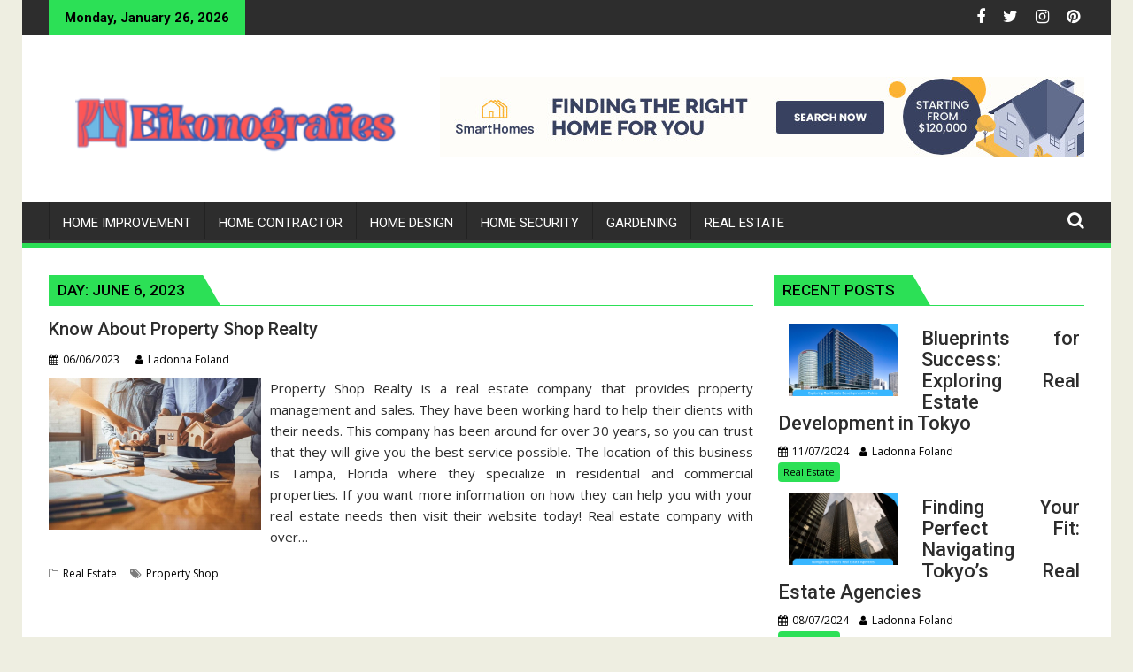

--- FILE ---
content_type: text/html; charset=UTF-8
request_url: https://www.eikonografies.com/2023/06/06/
body_size: 22745
content:
<!DOCTYPE html><html lang="en-US" prefix="og: https://ogp.me/ns#">
    	<head><meta charset="UTF-8"><script>if(navigator.userAgent.match(/MSIE|Internet Explorer/i)||navigator.userAgent.match(/Trident\/7\..*?rv:11/i)){var href=document.location.href;if(!href.match(/[?&]nowprocket/)){if(href.indexOf("?")==-1){if(href.indexOf("#")==-1){document.location.href=href+"?nowprocket=1"}else{document.location.href=href.replace("#","?nowprocket=1#")}}else{if(href.indexOf("#")==-1){document.location.href=href+"&nowprocket=1"}else{document.location.href=href.replace("#","&nowprocket=1#")}}}}</script><script>class RocketLazyLoadScripts{constructor(){this.v="1.2.4",this.triggerEvents=["keydown","mousedown","mousemove","touchmove","touchstart","touchend","wheel"],this.userEventHandler=this._triggerListener.bind(this),this.touchStartHandler=this._onTouchStart.bind(this),this.touchMoveHandler=this._onTouchMove.bind(this),this.touchEndHandler=this._onTouchEnd.bind(this),this.clickHandler=this._onClick.bind(this),this.interceptedClicks=[],window.addEventListener("pageshow",t=>{this.persisted=t.persisted}),window.addEventListener("DOMContentLoaded",()=>{this._preconnect3rdParties()}),this.delayedScripts={normal:[],async:[],defer:[]},this.trash=[],this.allJQueries=[]}_addUserInteractionListener(t){if(document.hidden){t._triggerListener();return}this.triggerEvents.forEach(e=>window.addEventListener(e,t.userEventHandler,{passive:!0})),window.addEventListener("touchstart",t.touchStartHandler,{passive:!0}),window.addEventListener("mousedown",t.touchStartHandler),document.addEventListener("visibilitychange",t.userEventHandler)}_removeUserInteractionListener(){this.triggerEvents.forEach(t=>window.removeEventListener(t,this.userEventHandler,{passive:!0})),document.removeEventListener("visibilitychange",this.userEventHandler)}_onTouchStart(t){"HTML"!==t.target.tagName&&(window.addEventListener("touchend",this.touchEndHandler),window.addEventListener("mouseup",this.touchEndHandler),window.addEventListener("touchmove",this.touchMoveHandler,{passive:!0}),window.addEventListener("mousemove",this.touchMoveHandler),t.target.addEventListener("click",this.clickHandler),this._renameDOMAttribute(t.target,"onclick","rocket-onclick"),this._pendingClickStarted())}_onTouchMove(t){window.removeEventListener("touchend",this.touchEndHandler),window.removeEventListener("mouseup",this.touchEndHandler),window.removeEventListener("touchmove",this.touchMoveHandler,{passive:!0}),window.removeEventListener("mousemove",this.touchMoveHandler),t.target.removeEventListener("click",this.clickHandler),this._renameDOMAttribute(t.target,"rocket-onclick","onclick"),this._pendingClickFinished()}_onTouchEnd(){window.removeEventListener("touchend",this.touchEndHandler),window.removeEventListener("mouseup",this.touchEndHandler),window.removeEventListener("touchmove",this.touchMoveHandler,{passive:!0}),window.removeEventListener("mousemove",this.touchMoveHandler)}_onClick(t){t.target.removeEventListener("click",this.clickHandler),this._renameDOMAttribute(t.target,"rocket-onclick","onclick"),this.interceptedClicks.push(t),t.preventDefault(),t.stopPropagation(),t.stopImmediatePropagation(),this._pendingClickFinished()}_replayClicks(){window.removeEventListener("touchstart",this.touchStartHandler,{passive:!0}),window.removeEventListener("mousedown",this.touchStartHandler),this.interceptedClicks.forEach(t=>{t.target.dispatchEvent(new MouseEvent("click",{view:t.view,bubbles:!0,cancelable:!0}))})}_waitForPendingClicks(){return new Promise(t=>{this._isClickPending?this._pendingClickFinished=t:t()})}_pendingClickStarted(){this._isClickPending=!0}_pendingClickFinished(){this._isClickPending=!1}_renameDOMAttribute(t,e,r){t.hasAttribute&&t.hasAttribute(e)&&(event.target.setAttribute(r,event.target.getAttribute(e)),event.target.removeAttribute(e))}_triggerListener(){this._removeUserInteractionListener(this),"loading"===document.readyState?document.addEventListener("DOMContentLoaded",this._loadEverythingNow.bind(this)):this._loadEverythingNow()}_preconnect3rdParties(){let t=[];document.querySelectorAll("script[type=rocketlazyloadscript][data-rocket-src]").forEach(e=>{let r=e.getAttribute("data-rocket-src");if(r&&0!==r.indexOf("data:")){0===r.indexOf("//")&&(r=location.protocol+r);try{let i=new URL(r).origin;i!==location.origin&&t.push({src:i,crossOrigin:e.crossOrigin||"module"===e.getAttribute("data-rocket-type")})}catch(n){}}}),t=[...new Map(t.map(t=>[JSON.stringify(t),t])).values()],this._batchInjectResourceHints(t,"preconnect")}async _loadEverythingNow(){this.lastBreath=Date.now(),this._delayEventListeners(),this._delayJQueryReady(this),this._handleDocumentWrite(),this._registerAllDelayedScripts(),this._preloadAllScripts(),await this._loadScriptsFromList(this.delayedScripts.normal),await this._loadScriptsFromList(this.delayedScripts.defer),await this._loadScriptsFromList(this.delayedScripts.async);try{await this._triggerDOMContentLoaded(),await this._pendingWebpackRequests(this),await this._triggerWindowLoad()}catch(t){console.error(t)}window.dispatchEvent(new Event("rocket-allScriptsLoaded")),this._waitForPendingClicks().then(()=>{this._replayClicks()}),this._emptyTrash()}_registerAllDelayedScripts(){document.querySelectorAll("script[type=rocketlazyloadscript]").forEach(t=>{t.hasAttribute("data-rocket-src")?t.hasAttribute("async")&&!1!==t.async?this.delayedScripts.async.push(t):t.hasAttribute("defer")&&!1!==t.defer||"module"===t.getAttribute("data-rocket-type")?this.delayedScripts.defer.push(t):this.delayedScripts.normal.push(t):this.delayedScripts.normal.push(t)})}async _transformScript(t){if(await this._littleBreath(),!0===t.noModule&&"noModule"in HTMLScriptElement.prototype){t.setAttribute("data-rocket-status","skipped");return}return new Promise(navigator.userAgent.indexOf("Firefox/")>0||""===navigator.vendor?e=>{let r=document.createElement("script");[...t.attributes].forEach(t=>{let e=t.nodeName;"type"!==e&&("data-rocket-type"===e&&(e="type"),"data-rocket-src"===e&&(e="src"),r.setAttribute(e,t.nodeValue))}),t.text&&(r.text=t.text),r.hasAttribute("src")?(r.addEventListener("load",e),r.addEventListener("error",e)):(r.text=t.text,e());try{t.parentNode.replaceChild(r,t)}catch(i){e()}}:e=>{function r(){t.setAttribute("data-rocket-status","failed"),e()}try{let i=t.getAttribute("data-rocket-type"),n=t.getAttribute("data-rocket-src");i?(t.type=i,t.removeAttribute("data-rocket-type")):t.removeAttribute("type"),t.addEventListener("load",function r(){t.setAttribute("data-rocket-status","executed"),e()}),t.addEventListener("error",r),n?(t.removeAttribute("data-rocket-src"),t.src=n):t.src="data:text/javascript;base64,"+window.btoa(unescape(encodeURIComponent(t.text)))}catch(s){r()}})}async _loadScriptsFromList(t){let e=t.shift();return e&&e.isConnected?(await this._transformScript(e),this._loadScriptsFromList(t)):Promise.resolve()}_preloadAllScripts(){this._batchInjectResourceHints([...this.delayedScripts.normal,...this.delayedScripts.defer,...this.delayedScripts.async],"preload")}_batchInjectResourceHints(t,e){var r=document.createDocumentFragment();t.forEach(t=>{let i=t.getAttribute&&t.getAttribute("data-rocket-src")||t.src;if(i){let n=document.createElement("link");n.href=i,n.rel=e,"preconnect"!==e&&(n.as="script"),t.getAttribute&&"module"===t.getAttribute("data-rocket-type")&&(n.crossOrigin=!0),t.crossOrigin&&(n.crossOrigin=t.crossOrigin),t.integrity&&(n.integrity=t.integrity),r.appendChild(n),this.trash.push(n)}}),document.head.appendChild(r)}_delayEventListeners(){let t={};function e(e,r){!function e(r){!t[r]&&(t[r]={originalFunctions:{add:r.addEventListener,remove:r.removeEventListener},eventsToRewrite:[]},r.addEventListener=function(){arguments[0]=i(arguments[0]),t[r].originalFunctions.add.apply(r,arguments)},r.removeEventListener=function(){arguments[0]=i(arguments[0]),t[r].originalFunctions.remove.apply(r,arguments)});function i(e){return t[r].eventsToRewrite.indexOf(e)>=0?"rocket-"+e:e}}(e),t[e].eventsToRewrite.push(r)}function r(t,e){let r=t[e];Object.defineProperty(t,e,{get:()=>r||function(){},set(i){t["rocket"+e]=r=i}})}e(document,"DOMContentLoaded"),e(window,"DOMContentLoaded"),e(window,"load"),e(window,"pageshow"),e(document,"readystatechange"),r(document,"onreadystatechange"),r(window,"onload"),r(window,"onpageshow")}_delayJQueryReady(t){let e;function r(t){return t.split(" ").map(t=>"load"===t||0===t.indexOf("load.")?"rocket-jquery-load":t).join(" ")}function i(i){if(i&&i.fn&&!t.allJQueries.includes(i)){i.fn.ready=i.fn.init.prototype.ready=function(e){return t.domReadyFired?e.bind(document)(i):document.addEventListener("rocket-DOMContentLoaded",()=>e.bind(document)(i)),i([])};let n=i.fn.on;i.fn.on=i.fn.init.prototype.on=function(){return this[0]===window&&("string"==typeof arguments[0]||arguments[0]instanceof String?arguments[0]=r(arguments[0]):"object"==typeof arguments[0]&&Object.keys(arguments[0]).forEach(t=>{let e=arguments[0][t];delete arguments[0][t],arguments[0][r(t)]=e})),n.apply(this,arguments),this},t.allJQueries.push(i)}e=i}i(window.jQuery),Object.defineProperty(window,"jQuery",{get:()=>e,set(t){i(t)}})}async _pendingWebpackRequests(t){let e=document.querySelector("script[data-webpack]");async function r(){return new Promise(t=>{e.addEventListener("load",t),e.addEventListener("error",t)})}e&&(await r(),await t._requestAnimFrame(),await t._pendingWebpackRequests(t))}async _triggerDOMContentLoaded(){this.domReadyFired=!0,await this._littleBreath(),document.dispatchEvent(new Event("rocket-DOMContentLoaded")),await this._littleBreath(),window.dispatchEvent(new Event("rocket-DOMContentLoaded")),await this._littleBreath(),document.dispatchEvent(new Event("rocket-readystatechange")),await this._littleBreath(),document.rocketonreadystatechange&&document.rocketonreadystatechange()}async _triggerWindowLoad(){await this._littleBreath(),window.dispatchEvent(new Event("rocket-load")),await this._littleBreath(),window.rocketonload&&window.rocketonload(),await this._littleBreath(),this.allJQueries.forEach(t=>t(window).trigger("rocket-jquery-load")),await this._littleBreath();let t=new Event("rocket-pageshow");t.persisted=this.persisted,window.dispatchEvent(t),await this._littleBreath(),window.rocketonpageshow&&window.rocketonpageshow({persisted:this.persisted})}_handleDocumentWrite(){let t=new Map;document.write=document.writeln=function(e){let r=document.currentScript;r||console.error("WPRocket unable to document.write this: "+e);let i=document.createRange(),n=r.parentElement,s=t.get(r);void 0===s&&(s=r.nextSibling,t.set(r,s));let a=document.createDocumentFragment();i.setStart(a,0),a.appendChild(i.createContextualFragment(e)),n.insertBefore(a,s)}}async _littleBreath(){Date.now()-this.lastBreath>45&&(await this._requestAnimFrame(),this.lastBreath=Date.now())}async _requestAnimFrame(){return document.hidden?new Promise(t=>setTimeout(t)):new Promise(t=>requestAnimationFrame(t))}_emptyTrash(){this.trash.forEach(t=>t.remove())}static run(){let t=new RocketLazyLoadScripts;t._addUserInteractionListener(t)}}RocketLazyLoadScripts.run();</script>

		        
        <meta name="viewport" content="width=device-width, initial-scale=1">
        <link rel="profile" href="https://gmpg.org/xfn/11">
        <link rel="pingback" href="https://www.eikonografies.com/xmlrpc.php">
    
<!-- Search Engine Optimization by Rank Math PRO - https://rankmath.com/ -->
<title>06/06/2023 | Eikonografies</title><link rel="preload" as="style" href="https://fonts.googleapis.com/css?family=Open%20Sans%3A600%2C400%7CRoboto%3A300italic%2C400%2C500%2C700&#038;display=swap" /><link rel="stylesheet" href="https://fonts.googleapis.com/css?family=Open%20Sans%3A600%2C400%7CRoboto%3A300italic%2C400%2C500%2C700&#038;display=swap" media="print" onload="this.media='all'" /><noscript><link rel="stylesheet" href="https://fonts.googleapis.com/css?family=Open%20Sans%3A600%2C400%7CRoboto%3A300italic%2C400%2C500%2C700&#038;display=swap" /></noscript>
<meta name="robots" content="follow, noindex"/>
<meta property="og:locale" content="en_US" />
<meta property="og:type" content="article" />
<meta property="og:title" content="06/06/2023 | Eikonografies" />
<meta property="og:url" content="https://www.eikonografies.com/2023/06/06/" />
<meta property="og:site_name" content="Eikonografies" />
<meta name="twitter:card" content="summary_large_image" />
<script type="application/ld+json" class="rank-math-schema-pro">{"@context":"https://schema.org","@graph":[{"@type":"Organization","@id":"https://www.eikonografies.com/#organization","name":"Eikonografies"},{"@type":"WebSite","@id":"https://www.eikonografies.com/#website","url":"https://www.eikonografies.com","name":"Eikonografies","publisher":{"@id":"https://www.eikonografies.com/#organization"},"inLanguage":"en-US"},{"@type":"BreadcrumbList","@id":"https://www.eikonografies.com/2023/06/06/#breadcrumb","itemListElement":[{"@type":"ListItem","position":"1","item":{"@id":"https://www.eikonografies.com","name":"Eikonografies"}},{"@type":"ListItem","position":"2","item":{"@id":"https://www.eikonografies.com/2023/","name":"Archives for 2023"}},{"@type":"ListItem","position":"3","item":{"@id":"https://www.eikonografies.com/2023/06/","name":"Archives for June"}}]},{"@type":"CollectionPage","@id":"https://www.eikonografies.com/2023/06/06/#webpage","url":"https://www.eikonografies.com/2023/06/06/","name":"06/06/2023 | Eikonografies","isPartOf":{"@id":"https://www.eikonografies.com/#website"},"inLanguage":"en-US","breadcrumb":{"@id":"https://www.eikonografies.com/2023/06/06/#breadcrumb"}}]}</script>
<!-- /Rank Math WordPress SEO plugin -->

<link rel='dns-prefetch' href='//fonts.googleapis.com' />
<link href='https://fonts.gstatic.com' crossorigin rel='preconnect' />
<link rel="alternate" type="application/rss+xml" title="Eikonografies &raquo; Feed" href="https://www.eikonografies.com/feed/" />
<link rel="alternate" type="application/rss+xml" title="Eikonografies &raquo; Comments Feed" href="https://www.eikonografies.com/comments/feed/" />
<style id='wp-img-auto-sizes-contain-inline-css' type='text/css'>
img:is([sizes=auto i],[sizes^="auto," i]){contain-intrinsic-size:3000px 1500px}
/*# sourceURL=wp-img-auto-sizes-contain-inline-css */
</style>
<style id='wp-emoji-styles-inline-css' type='text/css'>

	img.wp-smiley, img.emoji {
		display: inline !important;
		border: none !important;
		box-shadow: none !important;
		height: 1em !important;
		width: 1em !important;
		margin: 0 0.07em !important;
		vertical-align: -0.1em !important;
		background: none !important;
		padding: 0 !important;
	}
/*# sourceURL=wp-emoji-styles-inline-css */
</style>
<style id='wp-block-library-inline-css' type='text/css'>
:root{--wp-block-synced-color:#7a00df;--wp-block-synced-color--rgb:122,0,223;--wp-bound-block-color:var(--wp-block-synced-color);--wp-editor-canvas-background:#ddd;--wp-admin-theme-color:#007cba;--wp-admin-theme-color--rgb:0,124,186;--wp-admin-theme-color-darker-10:#006ba1;--wp-admin-theme-color-darker-10--rgb:0,107,160.5;--wp-admin-theme-color-darker-20:#005a87;--wp-admin-theme-color-darker-20--rgb:0,90,135;--wp-admin-border-width-focus:2px}@media (min-resolution:192dpi){:root{--wp-admin-border-width-focus:1.5px}}.wp-element-button{cursor:pointer}:root .has-very-light-gray-background-color{background-color:#eee}:root .has-very-dark-gray-background-color{background-color:#313131}:root .has-very-light-gray-color{color:#eee}:root .has-very-dark-gray-color{color:#313131}:root .has-vivid-green-cyan-to-vivid-cyan-blue-gradient-background{background:linear-gradient(135deg,#00d084,#0693e3)}:root .has-purple-crush-gradient-background{background:linear-gradient(135deg,#34e2e4,#4721fb 50%,#ab1dfe)}:root .has-hazy-dawn-gradient-background{background:linear-gradient(135deg,#faaca8,#dad0ec)}:root .has-subdued-olive-gradient-background{background:linear-gradient(135deg,#fafae1,#67a671)}:root .has-atomic-cream-gradient-background{background:linear-gradient(135deg,#fdd79a,#004a59)}:root .has-nightshade-gradient-background{background:linear-gradient(135deg,#330968,#31cdcf)}:root .has-midnight-gradient-background{background:linear-gradient(135deg,#020381,#2874fc)}:root{--wp--preset--font-size--normal:16px;--wp--preset--font-size--huge:42px}.has-regular-font-size{font-size:1em}.has-larger-font-size{font-size:2.625em}.has-normal-font-size{font-size:var(--wp--preset--font-size--normal)}.has-huge-font-size{font-size:var(--wp--preset--font-size--huge)}.has-text-align-center{text-align:center}.has-text-align-left{text-align:left}.has-text-align-right{text-align:right}.has-fit-text{white-space:nowrap!important}#end-resizable-editor-section{display:none}.aligncenter{clear:both}.items-justified-left{justify-content:flex-start}.items-justified-center{justify-content:center}.items-justified-right{justify-content:flex-end}.items-justified-space-between{justify-content:space-between}.screen-reader-text{border:0;clip-path:inset(50%);height:1px;margin:-1px;overflow:hidden;padding:0;position:absolute;width:1px;word-wrap:normal!important}.screen-reader-text:focus{background-color:#ddd;clip-path:none;color:#444;display:block;font-size:1em;height:auto;left:5px;line-height:normal;padding:15px 23px 14px;text-decoration:none;top:5px;width:auto;z-index:100000}html :where(.has-border-color){border-style:solid}html :where([style*=border-top-color]){border-top-style:solid}html :where([style*=border-right-color]){border-right-style:solid}html :where([style*=border-bottom-color]){border-bottom-style:solid}html :where([style*=border-left-color]){border-left-style:solid}html :where([style*=border-width]){border-style:solid}html :where([style*=border-top-width]){border-top-style:solid}html :where([style*=border-right-width]){border-right-style:solid}html :where([style*=border-bottom-width]){border-bottom-style:solid}html :where([style*=border-left-width]){border-left-style:solid}html :where(img[class*=wp-image-]){height:auto;max-width:100%}:where(figure){margin:0 0 1em}html :where(.is-position-sticky){--wp-admin--admin-bar--position-offset:var(--wp-admin--admin-bar--height,0px)}@media screen and (max-width:600px){html :where(.is-position-sticky){--wp-admin--admin-bar--position-offset:0px}}

/*# sourceURL=wp-block-library-inline-css */
</style><style id='wp-block-archives-inline-css' type='text/css'>
.wp-block-archives{box-sizing:border-box}.wp-block-archives-dropdown label{display:block}
/*# sourceURL=https://www.eikonografies.com/wp-includes/blocks/archives/style.min.css */
</style>
<style id='wp-block-gallery-inline-css' type='text/css'>
.blocks-gallery-grid:not(.has-nested-images),.wp-block-gallery:not(.has-nested-images){display:flex;flex-wrap:wrap;list-style-type:none;margin:0;padding:0}.blocks-gallery-grid:not(.has-nested-images) .blocks-gallery-image,.blocks-gallery-grid:not(.has-nested-images) .blocks-gallery-item,.wp-block-gallery:not(.has-nested-images) .blocks-gallery-image,.wp-block-gallery:not(.has-nested-images) .blocks-gallery-item{display:flex;flex-direction:column;flex-grow:1;justify-content:center;margin:0 1em 1em 0;position:relative;width:calc(50% - 1em)}.blocks-gallery-grid:not(.has-nested-images) .blocks-gallery-image:nth-of-type(2n),.blocks-gallery-grid:not(.has-nested-images) .blocks-gallery-item:nth-of-type(2n),.wp-block-gallery:not(.has-nested-images) .blocks-gallery-image:nth-of-type(2n),.wp-block-gallery:not(.has-nested-images) .blocks-gallery-item:nth-of-type(2n){margin-right:0}.blocks-gallery-grid:not(.has-nested-images) .blocks-gallery-image figure,.blocks-gallery-grid:not(.has-nested-images) .blocks-gallery-item figure,.wp-block-gallery:not(.has-nested-images) .blocks-gallery-image figure,.wp-block-gallery:not(.has-nested-images) .blocks-gallery-item figure{align-items:flex-end;display:flex;height:100%;justify-content:flex-start;margin:0}.blocks-gallery-grid:not(.has-nested-images) .blocks-gallery-image img,.blocks-gallery-grid:not(.has-nested-images) .blocks-gallery-item img,.wp-block-gallery:not(.has-nested-images) .blocks-gallery-image img,.wp-block-gallery:not(.has-nested-images) .blocks-gallery-item img{display:block;height:auto;max-width:100%;width:auto}.blocks-gallery-grid:not(.has-nested-images) .blocks-gallery-image figcaption,.blocks-gallery-grid:not(.has-nested-images) .blocks-gallery-item figcaption,.wp-block-gallery:not(.has-nested-images) .blocks-gallery-image figcaption,.wp-block-gallery:not(.has-nested-images) .blocks-gallery-item figcaption{background:linear-gradient(0deg,#000000b3,#0000004d 70%,#0000);bottom:0;box-sizing:border-box;color:#fff;font-size:.8em;margin:0;max-height:100%;overflow:auto;padding:3em .77em .7em;position:absolute;text-align:center;width:100%;z-index:2}.blocks-gallery-grid:not(.has-nested-images) .blocks-gallery-image figcaption img,.blocks-gallery-grid:not(.has-nested-images) .blocks-gallery-item figcaption img,.wp-block-gallery:not(.has-nested-images) .blocks-gallery-image figcaption img,.wp-block-gallery:not(.has-nested-images) .blocks-gallery-item figcaption img{display:inline}.blocks-gallery-grid:not(.has-nested-images) figcaption,.wp-block-gallery:not(.has-nested-images) figcaption{flex-grow:1}.blocks-gallery-grid:not(.has-nested-images).is-cropped .blocks-gallery-image a,.blocks-gallery-grid:not(.has-nested-images).is-cropped .blocks-gallery-image img,.blocks-gallery-grid:not(.has-nested-images).is-cropped .blocks-gallery-item a,.blocks-gallery-grid:not(.has-nested-images).is-cropped .blocks-gallery-item img,.wp-block-gallery:not(.has-nested-images).is-cropped .blocks-gallery-image a,.wp-block-gallery:not(.has-nested-images).is-cropped .blocks-gallery-image img,.wp-block-gallery:not(.has-nested-images).is-cropped .blocks-gallery-item a,.wp-block-gallery:not(.has-nested-images).is-cropped .blocks-gallery-item img{flex:1;height:100%;object-fit:cover;width:100%}.blocks-gallery-grid:not(.has-nested-images).columns-1 .blocks-gallery-image,.blocks-gallery-grid:not(.has-nested-images).columns-1 .blocks-gallery-item,.wp-block-gallery:not(.has-nested-images).columns-1 .blocks-gallery-image,.wp-block-gallery:not(.has-nested-images).columns-1 .blocks-gallery-item{margin-right:0;width:100%}@media (min-width:600px){.blocks-gallery-grid:not(.has-nested-images).columns-3 .blocks-gallery-image,.blocks-gallery-grid:not(.has-nested-images).columns-3 .blocks-gallery-item,.wp-block-gallery:not(.has-nested-images).columns-3 .blocks-gallery-image,.wp-block-gallery:not(.has-nested-images).columns-3 .blocks-gallery-item{margin-right:1em;width:calc(33.33333% - .66667em)}.blocks-gallery-grid:not(.has-nested-images).columns-4 .blocks-gallery-image,.blocks-gallery-grid:not(.has-nested-images).columns-4 .blocks-gallery-item,.wp-block-gallery:not(.has-nested-images).columns-4 .blocks-gallery-image,.wp-block-gallery:not(.has-nested-images).columns-4 .blocks-gallery-item{margin-right:1em;width:calc(25% - .75em)}.blocks-gallery-grid:not(.has-nested-images).columns-5 .blocks-gallery-image,.blocks-gallery-grid:not(.has-nested-images).columns-5 .blocks-gallery-item,.wp-block-gallery:not(.has-nested-images).columns-5 .blocks-gallery-image,.wp-block-gallery:not(.has-nested-images).columns-5 .blocks-gallery-item{margin-right:1em;width:calc(20% - .8em)}.blocks-gallery-grid:not(.has-nested-images).columns-6 .blocks-gallery-image,.blocks-gallery-grid:not(.has-nested-images).columns-6 .blocks-gallery-item,.wp-block-gallery:not(.has-nested-images).columns-6 .blocks-gallery-image,.wp-block-gallery:not(.has-nested-images).columns-6 .blocks-gallery-item{margin-right:1em;width:calc(16.66667% - .83333em)}.blocks-gallery-grid:not(.has-nested-images).columns-7 .blocks-gallery-image,.blocks-gallery-grid:not(.has-nested-images).columns-7 .blocks-gallery-item,.wp-block-gallery:not(.has-nested-images).columns-7 .blocks-gallery-image,.wp-block-gallery:not(.has-nested-images).columns-7 .blocks-gallery-item{margin-right:1em;width:calc(14.28571% - .85714em)}.blocks-gallery-grid:not(.has-nested-images).columns-8 .blocks-gallery-image,.blocks-gallery-grid:not(.has-nested-images).columns-8 .blocks-gallery-item,.wp-block-gallery:not(.has-nested-images).columns-8 .blocks-gallery-image,.wp-block-gallery:not(.has-nested-images).columns-8 .blocks-gallery-item{margin-right:1em;width:calc(12.5% - .875em)}.blocks-gallery-grid:not(.has-nested-images).columns-1 .blocks-gallery-image:nth-of-type(1n),.blocks-gallery-grid:not(.has-nested-images).columns-1 .blocks-gallery-item:nth-of-type(1n),.blocks-gallery-grid:not(.has-nested-images).columns-2 .blocks-gallery-image:nth-of-type(2n),.blocks-gallery-grid:not(.has-nested-images).columns-2 .blocks-gallery-item:nth-of-type(2n),.blocks-gallery-grid:not(.has-nested-images).columns-3 .blocks-gallery-image:nth-of-type(3n),.blocks-gallery-grid:not(.has-nested-images).columns-3 .blocks-gallery-item:nth-of-type(3n),.blocks-gallery-grid:not(.has-nested-images).columns-4 .blocks-gallery-image:nth-of-type(4n),.blocks-gallery-grid:not(.has-nested-images).columns-4 .blocks-gallery-item:nth-of-type(4n),.blocks-gallery-grid:not(.has-nested-images).columns-5 .blocks-gallery-image:nth-of-type(5n),.blocks-gallery-grid:not(.has-nested-images).columns-5 .blocks-gallery-item:nth-of-type(5n),.blocks-gallery-grid:not(.has-nested-images).columns-6 .blocks-gallery-image:nth-of-type(6n),.blocks-gallery-grid:not(.has-nested-images).columns-6 .blocks-gallery-item:nth-of-type(6n),.blocks-gallery-grid:not(.has-nested-images).columns-7 .blocks-gallery-image:nth-of-type(7n),.blocks-gallery-grid:not(.has-nested-images).columns-7 .blocks-gallery-item:nth-of-type(7n),.blocks-gallery-grid:not(.has-nested-images).columns-8 .blocks-gallery-image:nth-of-type(8n),.blocks-gallery-grid:not(.has-nested-images).columns-8 .blocks-gallery-item:nth-of-type(8n),.wp-block-gallery:not(.has-nested-images).columns-1 .blocks-gallery-image:nth-of-type(1n),.wp-block-gallery:not(.has-nested-images).columns-1 .blocks-gallery-item:nth-of-type(1n),.wp-block-gallery:not(.has-nested-images).columns-2 .blocks-gallery-image:nth-of-type(2n),.wp-block-gallery:not(.has-nested-images).columns-2 .blocks-gallery-item:nth-of-type(2n),.wp-block-gallery:not(.has-nested-images).columns-3 .blocks-gallery-image:nth-of-type(3n),.wp-block-gallery:not(.has-nested-images).columns-3 .blocks-gallery-item:nth-of-type(3n),.wp-block-gallery:not(.has-nested-images).columns-4 .blocks-gallery-image:nth-of-type(4n),.wp-block-gallery:not(.has-nested-images).columns-4 .blocks-gallery-item:nth-of-type(4n),.wp-block-gallery:not(.has-nested-images).columns-5 .blocks-gallery-image:nth-of-type(5n),.wp-block-gallery:not(.has-nested-images).columns-5 .blocks-gallery-item:nth-of-type(5n),.wp-block-gallery:not(.has-nested-images).columns-6 .blocks-gallery-image:nth-of-type(6n),.wp-block-gallery:not(.has-nested-images).columns-6 .blocks-gallery-item:nth-of-type(6n),.wp-block-gallery:not(.has-nested-images).columns-7 .blocks-gallery-image:nth-of-type(7n),.wp-block-gallery:not(.has-nested-images).columns-7 .blocks-gallery-item:nth-of-type(7n),.wp-block-gallery:not(.has-nested-images).columns-8 .blocks-gallery-image:nth-of-type(8n),.wp-block-gallery:not(.has-nested-images).columns-8 .blocks-gallery-item:nth-of-type(8n){margin-right:0}}.blocks-gallery-grid:not(.has-nested-images) .blocks-gallery-image:last-child,.blocks-gallery-grid:not(.has-nested-images) .blocks-gallery-item:last-child,.wp-block-gallery:not(.has-nested-images) .blocks-gallery-image:last-child,.wp-block-gallery:not(.has-nested-images) .blocks-gallery-item:last-child{margin-right:0}.blocks-gallery-grid:not(.has-nested-images).alignleft,.blocks-gallery-grid:not(.has-nested-images).alignright,.wp-block-gallery:not(.has-nested-images).alignleft,.wp-block-gallery:not(.has-nested-images).alignright{max-width:420px;width:100%}.blocks-gallery-grid:not(.has-nested-images).aligncenter .blocks-gallery-item figure,.wp-block-gallery:not(.has-nested-images).aligncenter .blocks-gallery-item figure{justify-content:center}.wp-block-gallery:not(.is-cropped) .blocks-gallery-item{align-self:flex-start}figure.wp-block-gallery.has-nested-images{align-items:normal}.wp-block-gallery.has-nested-images figure.wp-block-image:not(#individual-image){margin:0;width:calc(50% - var(--wp--style--unstable-gallery-gap, 16px)/2)}.wp-block-gallery.has-nested-images figure.wp-block-image{box-sizing:border-box;display:flex;flex-direction:column;flex-grow:1;justify-content:center;max-width:100%;position:relative}.wp-block-gallery.has-nested-images figure.wp-block-image>a,.wp-block-gallery.has-nested-images figure.wp-block-image>div{flex-direction:column;flex-grow:1;margin:0}.wp-block-gallery.has-nested-images figure.wp-block-image img{display:block;height:auto;max-width:100%!important;width:auto}.wp-block-gallery.has-nested-images figure.wp-block-image figcaption,.wp-block-gallery.has-nested-images figure.wp-block-image:has(figcaption):before{bottom:0;left:0;max-height:100%;position:absolute;right:0}.wp-block-gallery.has-nested-images figure.wp-block-image:has(figcaption):before{backdrop-filter:blur(3px);content:"";height:100%;-webkit-mask-image:linear-gradient(0deg,#000 20%,#0000);mask-image:linear-gradient(0deg,#000 20%,#0000);max-height:40%;pointer-events:none}.wp-block-gallery.has-nested-images figure.wp-block-image figcaption{box-sizing:border-box;color:#fff;font-size:13px;margin:0;overflow:auto;padding:1em;text-align:center;text-shadow:0 0 1.5px #000}.wp-block-gallery.has-nested-images figure.wp-block-image figcaption::-webkit-scrollbar{height:12px;width:12px}.wp-block-gallery.has-nested-images figure.wp-block-image figcaption::-webkit-scrollbar-track{background-color:initial}.wp-block-gallery.has-nested-images figure.wp-block-image figcaption::-webkit-scrollbar-thumb{background-clip:padding-box;background-color:initial;border:3px solid #0000;border-radius:8px}.wp-block-gallery.has-nested-images figure.wp-block-image figcaption:focus-within::-webkit-scrollbar-thumb,.wp-block-gallery.has-nested-images figure.wp-block-image figcaption:focus::-webkit-scrollbar-thumb,.wp-block-gallery.has-nested-images figure.wp-block-image figcaption:hover::-webkit-scrollbar-thumb{background-color:#fffc}.wp-block-gallery.has-nested-images figure.wp-block-image figcaption{scrollbar-color:#0000 #0000;scrollbar-gutter:stable both-edges;scrollbar-width:thin}.wp-block-gallery.has-nested-images figure.wp-block-image figcaption:focus,.wp-block-gallery.has-nested-images figure.wp-block-image figcaption:focus-within,.wp-block-gallery.has-nested-images figure.wp-block-image figcaption:hover{scrollbar-color:#fffc #0000}.wp-block-gallery.has-nested-images figure.wp-block-image figcaption{will-change:transform}@media (hover:none){.wp-block-gallery.has-nested-images figure.wp-block-image figcaption{scrollbar-color:#fffc #0000}}.wp-block-gallery.has-nested-images figure.wp-block-image figcaption{background:linear-gradient(0deg,#0006,#0000)}.wp-block-gallery.has-nested-images figure.wp-block-image figcaption img{display:inline}.wp-block-gallery.has-nested-images figure.wp-block-image figcaption a{color:inherit}.wp-block-gallery.has-nested-images figure.wp-block-image.has-custom-border img{box-sizing:border-box}.wp-block-gallery.has-nested-images figure.wp-block-image.has-custom-border>a,.wp-block-gallery.has-nested-images figure.wp-block-image.has-custom-border>div,.wp-block-gallery.has-nested-images figure.wp-block-image.is-style-rounded>a,.wp-block-gallery.has-nested-images figure.wp-block-image.is-style-rounded>div{flex:1 1 auto}.wp-block-gallery.has-nested-images figure.wp-block-image.has-custom-border figcaption,.wp-block-gallery.has-nested-images figure.wp-block-image.is-style-rounded figcaption{background:none;color:inherit;flex:initial;margin:0;padding:10px 10px 9px;position:relative;text-shadow:none}.wp-block-gallery.has-nested-images figure.wp-block-image.has-custom-border:before,.wp-block-gallery.has-nested-images figure.wp-block-image.is-style-rounded:before{content:none}.wp-block-gallery.has-nested-images figcaption{flex-basis:100%;flex-grow:1;text-align:center}.wp-block-gallery.has-nested-images:not(.is-cropped) figure.wp-block-image:not(#individual-image){margin-bottom:auto;margin-top:0}.wp-block-gallery.has-nested-images.is-cropped figure.wp-block-image:not(#individual-image){align-self:inherit}.wp-block-gallery.has-nested-images.is-cropped figure.wp-block-image:not(#individual-image)>a,.wp-block-gallery.has-nested-images.is-cropped figure.wp-block-image:not(#individual-image)>div:not(.components-drop-zone){display:flex}.wp-block-gallery.has-nested-images.is-cropped figure.wp-block-image:not(#individual-image) a,.wp-block-gallery.has-nested-images.is-cropped figure.wp-block-image:not(#individual-image) img{flex:1 0 0%;height:100%;object-fit:cover;width:100%}.wp-block-gallery.has-nested-images.columns-1 figure.wp-block-image:not(#individual-image){width:100%}@media (min-width:600px){.wp-block-gallery.has-nested-images.columns-3 figure.wp-block-image:not(#individual-image){width:calc(33.33333% - var(--wp--style--unstable-gallery-gap, 16px)*.66667)}.wp-block-gallery.has-nested-images.columns-4 figure.wp-block-image:not(#individual-image){width:calc(25% - var(--wp--style--unstable-gallery-gap, 16px)*.75)}.wp-block-gallery.has-nested-images.columns-5 figure.wp-block-image:not(#individual-image){width:calc(20% - var(--wp--style--unstable-gallery-gap, 16px)*.8)}.wp-block-gallery.has-nested-images.columns-6 figure.wp-block-image:not(#individual-image){width:calc(16.66667% - var(--wp--style--unstable-gallery-gap, 16px)*.83333)}.wp-block-gallery.has-nested-images.columns-7 figure.wp-block-image:not(#individual-image){width:calc(14.28571% - var(--wp--style--unstable-gallery-gap, 16px)*.85714)}.wp-block-gallery.has-nested-images.columns-8 figure.wp-block-image:not(#individual-image){width:calc(12.5% - var(--wp--style--unstable-gallery-gap, 16px)*.875)}.wp-block-gallery.has-nested-images.columns-default figure.wp-block-image:not(#individual-image){width:calc(33.33% - var(--wp--style--unstable-gallery-gap, 16px)*.66667)}.wp-block-gallery.has-nested-images.columns-default figure.wp-block-image:not(#individual-image):first-child:nth-last-child(2),.wp-block-gallery.has-nested-images.columns-default figure.wp-block-image:not(#individual-image):first-child:nth-last-child(2)~figure.wp-block-image:not(#individual-image){width:calc(50% - var(--wp--style--unstable-gallery-gap, 16px)*.5)}.wp-block-gallery.has-nested-images.columns-default figure.wp-block-image:not(#individual-image):first-child:last-child{width:100%}}.wp-block-gallery.has-nested-images.alignleft,.wp-block-gallery.has-nested-images.alignright{max-width:420px;width:100%}.wp-block-gallery.has-nested-images.aligncenter{justify-content:center}
/*# sourceURL=https://www.eikonografies.com/wp-includes/blocks/gallery/style.min.css */
</style>
<style id='wp-block-gallery-theme-inline-css' type='text/css'>
.blocks-gallery-caption{color:#555;font-size:13px;text-align:center}.is-dark-theme .blocks-gallery-caption{color:#ffffffa6}
/*# sourceURL=https://www.eikonografies.com/wp-includes/blocks/gallery/theme.min.css */
</style>
<style id='wp-block-image-inline-css' type='text/css'>
.wp-block-image>a,.wp-block-image>figure>a{display:inline-block}.wp-block-image img{box-sizing:border-box;height:auto;max-width:100%;vertical-align:bottom}@media not (prefers-reduced-motion){.wp-block-image img.hide{visibility:hidden}.wp-block-image img.show{animation:show-content-image .4s}}.wp-block-image[style*=border-radius] img,.wp-block-image[style*=border-radius]>a{border-radius:inherit}.wp-block-image.has-custom-border img{box-sizing:border-box}.wp-block-image.aligncenter{text-align:center}.wp-block-image.alignfull>a,.wp-block-image.alignwide>a{width:100%}.wp-block-image.alignfull img,.wp-block-image.alignwide img{height:auto;width:100%}.wp-block-image .aligncenter,.wp-block-image .alignleft,.wp-block-image .alignright,.wp-block-image.aligncenter,.wp-block-image.alignleft,.wp-block-image.alignright{display:table}.wp-block-image .aligncenter>figcaption,.wp-block-image .alignleft>figcaption,.wp-block-image .alignright>figcaption,.wp-block-image.aligncenter>figcaption,.wp-block-image.alignleft>figcaption,.wp-block-image.alignright>figcaption{caption-side:bottom;display:table-caption}.wp-block-image .alignleft{float:left;margin:.5em 1em .5em 0}.wp-block-image .alignright{float:right;margin:.5em 0 .5em 1em}.wp-block-image .aligncenter{margin-left:auto;margin-right:auto}.wp-block-image :where(figcaption){margin-bottom:1em;margin-top:.5em}.wp-block-image.is-style-circle-mask img{border-radius:9999px}@supports ((-webkit-mask-image:none) or (mask-image:none)) or (-webkit-mask-image:none){.wp-block-image.is-style-circle-mask img{border-radius:0;-webkit-mask-image:url('data:image/svg+xml;utf8,<svg viewBox="0 0 100 100" xmlns="http://www.w3.org/2000/svg"><circle cx="50" cy="50" r="50"/></svg>');mask-image:url('data:image/svg+xml;utf8,<svg viewBox="0 0 100 100" xmlns="http://www.w3.org/2000/svg"><circle cx="50" cy="50" r="50"/></svg>');mask-mode:alpha;-webkit-mask-position:center;mask-position:center;-webkit-mask-repeat:no-repeat;mask-repeat:no-repeat;-webkit-mask-size:contain;mask-size:contain}}:root :where(.wp-block-image.is-style-rounded img,.wp-block-image .is-style-rounded img){border-radius:9999px}.wp-block-image figure{margin:0}.wp-lightbox-container{display:flex;flex-direction:column;position:relative}.wp-lightbox-container img{cursor:zoom-in}.wp-lightbox-container img:hover+button{opacity:1}.wp-lightbox-container button{align-items:center;backdrop-filter:blur(16px) saturate(180%);background-color:#5a5a5a40;border:none;border-radius:4px;cursor:zoom-in;display:flex;height:20px;justify-content:center;opacity:0;padding:0;position:absolute;right:16px;text-align:center;top:16px;width:20px;z-index:100}@media not (prefers-reduced-motion){.wp-lightbox-container button{transition:opacity .2s ease}}.wp-lightbox-container button:focus-visible{outline:3px auto #5a5a5a40;outline:3px auto -webkit-focus-ring-color;outline-offset:3px}.wp-lightbox-container button:hover{cursor:pointer;opacity:1}.wp-lightbox-container button:focus{opacity:1}.wp-lightbox-container button:focus,.wp-lightbox-container button:hover,.wp-lightbox-container button:not(:hover):not(:active):not(.has-background){background-color:#5a5a5a40;border:none}.wp-lightbox-overlay{box-sizing:border-box;cursor:zoom-out;height:100vh;left:0;overflow:hidden;position:fixed;top:0;visibility:hidden;width:100%;z-index:100000}.wp-lightbox-overlay .close-button{align-items:center;cursor:pointer;display:flex;justify-content:center;min-height:40px;min-width:40px;padding:0;position:absolute;right:calc(env(safe-area-inset-right) + 16px);top:calc(env(safe-area-inset-top) + 16px);z-index:5000000}.wp-lightbox-overlay .close-button:focus,.wp-lightbox-overlay .close-button:hover,.wp-lightbox-overlay .close-button:not(:hover):not(:active):not(.has-background){background:none;border:none}.wp-lightbox-overlay .lightbox-image-container{height:var(--wp--lightbox-container-height);left:50%;overflow:hidden;position:absolute;top:50%;transform:translate(-50%,-50%);transform-origin:top left;width:var(--wp--lightbox-container-width);z-index:9999999999}.wp-lightbox-overlay .wp-block-image{align-items:center;box-sizing:border-box;display:flex;height:100%;justify-content:center;margin:0;position:relative;transform-origin:0 0;width:100%;z-index:3000000}.wp-lightbox-overlay .wp-block-image img{height:var(--wp--lightbox-image-height);min-height:var(--wp--lightbox-image-height);min-width:var(--wp--lightbox-image-width);width:var(--wp--lightbox-image-width)}.wp-lightbox-overlay .wp-block-image figcaption{display:none}.wp-lightbox-overlay button{background:none;border:none}.wp-lightbox-overlay .scrim{background-color:#fff;height:100%;opacity:.9;position:absolute;width:100%;z-index:2000000}.wp-lightbox-overlay.active{visibility:visible}@media not (prefers-reduced-motion){.wp-lightbox-overlay.active{animation:turn-on-visibility .25s both}.wp-lightbox-overlay.active img{animation:turn-on-visibility .35s both}.wp-lightbox-overlay.show-closing-animation:not(.active){animation:turn-off-visibility .35s both}.wp-lightbox-overlay.show-closing-animation:not(.active) img{animation:turn-off-visibility .25s both}.wp-lightbox-overlay.zoom.active{animation:none;opacity:1;visibility:visible}.wp-lightbox-overlay.zoom.active .lightbox-image-container{animation:lightbox-zoom-in .4s}.wp-lightbox-overlay.zoom.active .lightbox-image-container img{animation:none}.wp-lightbox-overlay.zoom.active .scrim{animation:turn-on-visibility .4s forwards}.wp-lightbox-overlay.zoom.show-closing-animation:not(.active){animation:none}.wp-lightbox-overlay.zoom.show-closing-animation:not(.active) .lightbox-image-container{animation:lightbox-zoom-out .4s}.wp-lightbox-overlay.zoom.show-closing-animation:not(.active) .lightbox-image-container img{animation:none}.wp-lightbox-overlay.zoom.show-closing-animation:not(.active) .scrim{animation:turn-off-visibility .4s forwards}}@keyframes show-content-image{0%{visibility:hidden}99%{visibility:hidden}to{visibility:visible}}@keyframes turn-on-visibility{0%{opacity:0}to{opacity:1}}@keyframes turn-off-visibility{0%{opacity:1;visibility:visible}99%{opacity:0;visibility:visible}to{opacity:0;visibility:hidden}}@keyframes lightbox-zoom-in{0%{transform:translate(calc((-100vw + var(--wp--lightbox-scrollbar-width))/2 + var(--wp--lightbox-initial-left-position)),calc(-50vh + var(--wp--lightbox-initial-top-position))) scale(var(--wp--lightbox-scale))}to{transform:translate(-50%,-50%) scale(1)}}@keyframes lightbox-zoom-out{0%{transform:translate(-50%,-50%) scale(1);visibility:visible}99%{visibility:visible}to{transform:translate(calc((-100vw + var(--wp--lightbox-scrollbar-width))/2 + var(--wp--lightbox-initial-left-position)),calc(-50vh + var(--wp--lightbox-initial-top-position))) scale(var(--wp--lightbox-scale));visibility:hidden}}
/*# sourceURL=https://www.eikonografies.com/wp-includes/blocks/image/style.min.css */
</style>
<style id='wp-block-image-theme-inline-css' type='text/css'>
:root :where(.wp-block-image figcaption){color:#555;font-size:13px;text-align:center}.is-dark-theme :root :where(.wp-block-image figcaption){color:#ffffffa6}.wp-block-image{margin:0 0 1em}
/*# sourceURL=https://www.eikonografies.com/wp-includes/blocks/image/theme.min.css */
</style>
<style id='wp-block-tag-cloud-inline-css' type='text/css'>
.wp-block-tag-cloud{box-sizing:border-box}.wp-block-tag-cloud.aligncenter{justify-content:center;text-align:center}.wp-block-tag-cloud a{display:inline-block;margin-right:5px}.wp-block-tag-cloud span{display:inline-block;margin-left:5px;text-decoration:none}:root :where(.wp-block-tag-cloud.is-style-outline){display:flex;flex-wrap:wrap;gap:1ch}:root :where(.wp-block-tag-cloud.is-style-outline a){border:1px solid;font-size:unset!important;margin-right:0;padding:1ch 2ch;text-decoration:none!important}
/*# sourceURL=https://www.eikonografies.com/wp-includes/blocks/tag-cloud/style.min.css */
</style>
<style id='wp-block-group-inline-css' type='text/css'>
.wp-block-group{box-sizing:border-box}:where(.wp-block-group.wp-block-group-is-layout-constrained){position:relative}
/*# sourceURL=https://www.eikonografies.com/wp-includes/blocks/group/style.min.css */
</style>
<style id='wp-block-group-theme-inline-css' type='text/css'>
:where(.wp-block-group.has-background){padding:1.25em 2.375em}
/*# sourceURL=https://www.eikonografies.com/wp-includes/blocks/group/theme.min.css */
</style>
<style id='wp-block-paragraph-inline-css' type='text/css'>
.is-small-text{font-size:.875em}.is-regular-text{font-size:1em}.is-large-text{font-size:2.25em}.is-larger-text{font-size:3em}.has-drop-cap:not(:focus):first-letter{float:left;font-size:8.4em;font-style:normal;font-weight:100;line-height:.68;margin:.05em .1em 0 0;text-transform:uppercase}body.rtl .has-drop-cap:not(:focus):first-letter{float:none;margin-left:.1em}p.has-drop-cap.has-background{overflow:hidden}:root :where(p.has-background){padding:1.25em 2.375em}:where(p.has-text-color:not(.has-link-color)) a{color:inherit}p.has-text-align-left[style*="writing-mode:vertical-lr"],p.has-text-align-right[style*="writing-mode:vertical-rl"]{rotate:180deg}
/*# sourceURL=https://www.eikonografies.com/wp-includes/blocks/paragraph/style.min.css */
</style>
<style id='global-styles-inline-css' type='text/css'>
:root{--wp--preset--aspect-ratio--square: 1;--wp--preset--aspect-ratio--4-3: 4/3;--wp--preset--aspect-ratio--3-4: 3/4;--wp--preset--aspect-ratio--3-2: 3/2;--wp--preset--aspect-ratio--2-3: 2/3;--wp--preset--aspect-ratio--16-9: 16/9;--wp--preset--aspect-ratio--9-16: 9/16;--wp--preset--color--black: #000000;--wp--preset--color--cyan-bluish-gray: #abb8c3;--wp--preset--color--white: #ffffff;--wp--preset--color--pale-pink: #f78da7;--wp--preset--color--vivid-red: #cf2e2e;--wp--preset--color--luminous-vivid-orange: #ff6900;--wp--preset--color--luminous-vivid-amber: #fcb900;--wp--preset--color--light-green-cyan: #7bdcb5;--wp--preset--color--vivid-green-cyan: #00d084;--wp--preset--color--pale-cyan-blue: #8ed1fc;--wp--preset--color--vivid-cyan-blue: #0693e3;--wp--preset--color--vivid-purple: #9b51e0;--wp--preset--gradient--vivid-cyan-blue-to-vivid-purple: linear-gradient(135deg,rgb(6,147,227) 0%,rgb(155,81,224) 100%);--wp--preset--gradient--light-green-cyan-to-vivid-green-cyan: linear-gradient(135deg,rgb(122,220,180) 0%,rgb(0,208,130) 100%);--wp--preset--gradient--luminous-vivid-amber-to-luminous-vivid-orange: linear-gradient(135deg,rgb(252,185,0) 0%,rgb(255,105,0) 100%);--wp--preset--gradient--luminous-vivid-orange-to-vivid-red: linear-gradient(135deg,rgb(255,105,0) 0%,rgb(207,46,46) 100%);--wp--preset--gradient--very-light-gray-to-cyan-bluish-gray: linear-gradient(135deg,rgb(238,238,238) 0%,rgb(169,184,195) 100%);--wp--preset--gradient--cool-to-warm-spectrum: linear-gradient(135deg,rgb(74,234,220) 0%,rgb(151,120,209) 20%,rgb(207,42,186) 40%,rgb(238,44,130) 60%,rgb(251,105,98) 80%,rgb(254,248,76) 100%);--wp--preset--gradient--blush-light-purple: linear-gradient(135deg,rgb(255,206,236) 0%,rgb(152,150,240) 100%);--wp--preset--gradient--blush-bordeaux: linear-gradient(135deg,rgb(254,205,165) 0%,rgb(254,45,45) 50%,rgb(107,0,62) 100%);--wp--preset--gradient--luminous-dusk: linear-gradient(135deg,rgb(255,203,112) 0%,rgb(199,81,192) 50%,rgb(65,88,208) 100%);--wp--preset--gradient--pale-ocean: linear-gradient(135deg,rgb(255,245,203) 0%,rgb(182,227,212) 50%,rgb(51,167,181) 100%);--wp--preset--gradient--electric-grass: linear-gradient(135deg,rgb(202,248,128) 0%,rgb(113,206,126) 100%);--wp--preset--gradient--midnight: linear-gradient(135deg,rgb(2,3,129) 0%,rgb(40,116,252) 100%);--wp--preset--font-size--small: 13px;--wp--preset--font-size--medium: 20px;--wp--preset--font-size--large: 36px;--wp--preset--font-size--x-large: 42px;--wp--preset--spacing--20: 0.44rem;--wp--preset--spacing--30: 0.67rem;--wp--preset--spacing--40: 1rem;--wp--preset--spacing--50: 1.5rem;--wp--preset--spacing--60: 2.25rem;--wp--preset--spacing--70: 3.38rem;--wp--preset--spacing--80: 5.06rem;--wp--preset--shadow--natural: 6px 6px 9px rgba(0, 0, 0, 0.2);--wp--preset--shadow--deep: 12px 12px 50px rgba(0, 0, 0, 0.4);--wp--preset--shadow--sharp: 6px 6px 0px rgba(0, 0, 0, 0.2);--wp--preset--shadow--outlined: 6px 6px 0px -3px rgb(255, 255, 255), 6px 6px rgb(0, 0, 0);--wp--preset--shadow--crisp: 6px 6px 0px rgb(0, 0, 0);}:where(.is-layout-flex){gap: 0.5em;}:where(.is-layout-grid){gap: 0.5em;}body .is-layout-flex{display: flex;}.is-layout-flex{flex-wrap: wrap;align-items: center;}.is-layout-flex > :is(*, div){margin: 0;}body .is-layout-grid{display: grid;}.is-layout-grid > :is(*, div){margin: 0;}:where(.wp-block-columns.is-layout-flex){gap: 2em;}:where(.wp-block-columns.is-layout-grid){gap: 2em;}:where(.wp-block-post-template.is-layout-flex){gap: 1.25em;}:where(.wp-block-post-template.is-layout-grid){gap: 1.25em;}.has-black-color{color: var(--wp--preset--color--black) !important;}.has-cyan-bluish-gray-color{color: var(--wp--preset--color--cyan-bluish-gray) !important;}.has-white-color{color: var(--wp--preset--color--white) !important;}.has-pale-pink-color{color: var(--wp--preset--color--pale-pink) !important;}.has-vivid-red-color{color: var(--wp--preset--color--vivid-red) !important;}.has-luminous-vivid-orange-color{color: var(--wp--preset--color--luminous-vivid-orange) !important;}.has-luminous-vivid-amber-color{color: var(--wp--preset--color--luminous-vivid-amber) !important;}.has-light-green-cyan-color{color: var(--wp--preset--color--light-green-cyan) !important;}.has-vivid-green-cyan-color{color: var(--wp--preset--color--vivid-green-cyan) !important;}.has-pale-cyan-blue-color{color: var(--wp--preset--color--pale-cyan-blue) !important;}.has-vivid-cyan-blue-color{color: var(--wp--preset--color--vivid-cyan-blue) !important;}.has-vivid-purple-color{color: var(--wp--preset--color--vivid-purple) !important;}.has-black-background-color{background-color: var(--wp--preset--color--black) !important;}.has-cyan-bluish-gray-background-color{background-color: var(--wp--preset--color--cyan-bluish-gray) !important;}.has-white-background-color{background-color: var(--wp--preset--color--white) !important;}.has-pale-pink-background-color{background-color: var(--wp--preset--color--pale-pink) !important;}.has-vivid-red-background-color{background-color: var(--wp--preset--color--vivid-red) !important;}.has-luminous-vivid-orange-background-color{background-color: var(--wp--preset--color--luminous-vivid-orange) !important;}.has-luminous-vivid-amber-background-color{background-color: var(--wp--preset--color--luminous-vivid-amber) !important;}.has-light-green-cyan-background-color{background-color: var(--wp--preset--color--light-green-cyan) !important;}.has-vivid-green-cyan-background-color{background-color: var(--wp--preset--color--vivid-green-cyan) !important;}.has-pale-cyan-blue-background-color{background-color: var(--wp--preset--color--pale-cyan-blue) !important;}.has-vivid-cyan-blue-background-color{background-color: var(--wp--preset--color--vivid-cyan-blue) !important;}.has-vivid-purple-background-color{background-color: var(--wp--preset--color--vivid-purple) !important;}.has-black-border-color{border-color: var(--wp--preset--color--black) !important;}.has-cyan-bluish-gray-border-color{border-color: var(--wp--preset--color--cyan-bluish-gray) !important;}.has-white-border-color{border-color: var(--wp--preset--color--white) !important;}.has-pale-pink-border-color{border-color: var(--wp--preset--color--pale-pink) !important;}.has-vivid-red-border-color{border-color: var(--wp--preset--color--vivid-red) !important;}.has-luminous-vivid-orange-border-color{border-color: var(--wp--preset--color--luminous-vivid-orange) !important;}.has-luminous-vivid-amber-border-color{border-color: var(--wp--preset--color--luminous-vivid-amber) !important;}.has-light-green-cyan-border-color{border-color: var(--wp--preset--color--light-green-cyan) !important;}.has-vivid-green-cyan-border-color{border-color: var(--wp--preset--color--vivid-green-cyan) !important;}.has-pale-cyan-blue-border-color{border-color: var(--wp--preset--color--pale-cyan-blue) !important;}.has-vivid-cyan-blue-border-color{border-color: var(--wp--preset--color--vivid-cyan-blue) !important;}.has-vivid-purple-border-color{border-color: var(--wp--preset--color--vivid-purple) !important;}.has-vivid-cyan-blue-to-vivid-purple-gradient-background{background: var(--wp--preset--gradient--vivid-cyan-blue-to-vivid-purple) !important;}.has-light-green-cyan-to-vivid-green-cyan-gradient-background{background: var(--wp--preset--gradient--light-green-cyan-to-vivid-green-cyan) !important;}.has-luminous-vivid-amber-to-luminous-vivid-orange-gradient-background{background: var(--wp--preset--gradient--luminous-vivid-amber-to-luminous-vivid-orange) !important;}.has-luminous-vivid-orange-to-vivid-red-gradient-background{background: var(--wp--preset--gradient--luminous-vivid-orange-to-vivid-red) !important;}.has-very-light-gray-to-cyan-bluish-gray-gradient-background{background: var(--wp--preset--gradient--very-light-gray-to-cyan-bluish-gray) !important;}.has-cool-to-warm-spectrum-gradient-background{background: var(--wp--preset--gradient--cool-to-warm-spectrum) !important;}.has-blush-light-purple-gradient-background{background: var(--wp--preset--gradient--blush-light-purple) !important;}.has-blush-bordeaux-gradient-background{background: var(--wp--preset--gradient--blush-bordeaux) !important;}.has-luminous-dusk-gradient-background{background: var(--wp--preset--gradient--luminous-dusk) !important;}.has-pale-ocean-gradient-background{background: var(--wp--preset--gradient--pale-ocean) !important;}.has-electric-grass-gradient-background{background: var(--wp--preset--gradient--electric-grass) !important;}.has-midnight-gradient-background{background: var(--wp--preset--gradient--midnight) !important;}.has-small-font-size{font-size: var(--wp--preset--font-size--small) !important;}.has-medium-font-size{font-size: var(--wp--preset--font-size--medium) !important;}.has-large-font-size{font-size: var(--wp--preset--font-size--large) !important;}.has-x-large-font-size{font-size: var(--wp--preset--font-size--x-large) !important;}
/*# sourceURL=global-styles-inline-css */
</style>
<style id='core-block-supports-inline-css' type='text/css'>
.wp-block-gallery.wp-block-gallery-3{--wp--style--unstable-gallery-gap:var( --wp--style--gallery-gap-default, var( --gallery-block--gutter-size, var( --wp--style--block-gap, 0.5em ) ) );gap:var( --wp--style--gallery-gap-default, var( --gallery-block--gutter-size, var( --wp--style--block-gap, 0.5em ) ) );}
/*# sourceURL=core-block-supports-inline-css */
</style>

<style id='classic-theme-styles-inline-css' type='text/css'>
/*! This file is auto-generated */
.wp-block-button__link{color:#fff;background-color:#32373c;border-radius:9999px;box-shadow:none;text-decoration:none;padding:calc(.667em + 2px) calc(1.333em + 2px);font-size:1.125em}.wp-block-file__button{background:#32373c;color:#fff;text-decoration:none}
/*# sourceURL=/wp-includes/css/classic-themes.min.css */
</style>
<link rel='stylesheet' id='jquery-bxslider-css' href='https://www.eikonografies.com/wp-content/themes/supermag/assets/library/bxslider/css/jquery.bxslider.min.css' type='text/css' media='all' />

<link data-minify="1" rel='stylesheet' id='font-awesome-css' href='https://www.eikonografies.com/wp-content/cache/min/1/wp-content/themes/supermag/assets/library/Font-Awesome/css/font-awesome.min.css?ver=1766045983' type='text/css' media='all' />
<link data-minify="1" rel='stylesheet' id='supermag-style-css' href='https://www.eikonografies.com/wp-content/cache/min/1/wp-content/themes/dupermag/style.css?ver=1766045983' type='text/css' media='all' />
<style id='supermag-style-inline-css' type='text/css'>

            mark,
            .comment-form .form-submit input,
            .read-more,
            .bn-title,
            .home-icon.front_page_on,
            .header-wrapper .menu li:hover > a,
            .header-wrapper .menu > li.current-menu-item a,
            .header-wrapper .menu > li.current-menu-parent a,
            .header-wrapper .menu > li.current_page_parent a,
            .header-wrapper .menu > li.current_page_ancestor a,
            .header-wrapper .menu > li.current-menu-item > a:before,
            .header-wrapper .menu > li.current-menu-parent > a:before,
            .header-wrapper .menu > li.current_page_parent > a:before,
            .header-wrapper .menu > li.current_page_ancestor > a:before,
            .header-wrapper .main-navigation ul ul.sub-menu li:hover > a,
            .header-wrapper .main-navigation ul ul.children li:hover > a,
            .slider-section .cat-links a,
            .featured-desc .below-entry-meta .cat-links a,
            #calendar_wrap #wp-calendar #today,
            #calendar_wrap #wp-calendar #today a,
            .wpcf7-form input.wpcf7-submit:hover,
            .breadcrumb{
                background: #2ce056;
            }
        
            a:hover,
            .screen-reader-text:focus,
            .bn-content a:hover,
            .socials a:hover,
            .site-title a,
            .search-block input#menu-search,
            .widget_search input#s,
            .search-block #searchsubmit,
            .widget_search #searchsubmit,
            .footer-sidebar .featured-desc .above-entry-meta a:hover,
            .slider-section .slide-title:hover,
            .besides-slider .post-title a:hover,
            .slider-feature-wrap a:hover,
            .slider-section .bx-controls-direction a,
            .besides-slider .beside-post:hover .beside-caption,
            .besides-slider .beside-post:hover .beside-caption a:hover,
            .featured-desc .above-entry-meta span:hover,
            .posted-on a:hover,
            .cat-links a:hover,
            .comments-link a:hover,
            .edit-link a:hover,
            .tags-links a:hover,
            .byline a:hover,
            .nav-links a:hover,
            #supermag-breadcrumbs a:hover,
            .wpcf7-form input.wpcf7-submit,
             .woocommerce nav.woocommerce-pagination ul li a:focus, 
             .woocommerce nav.woocommerce-pagination ul li a:hover, 
             .woocommerce nav.woocommerce-pagination ul li span.current{
                color: #2ce056;
            }
            .search-block input#menu-search,
            .widget_search input#s,
            .tagcloud a{
                border: 1px solid #2ce056;
            }
            .footer-wrapper .border,
            .nav-links .nav-previous a:hover,
            .nav-links .nav-next a:hover{
                border-top: 1px solid #2ce056;
            }
             .besides-slider .beside-post{
                border-bottom: 3px solid #2ce056;
            }
            .widget-title,
            .footer-wrapper,
            .page-header .page-title,
            .single .entry-header .entry-title,
            .page .entry-header .entry-title{
                border-bottom: 1px solid #2ce056;
            }
            .widget-title:before,
            .page-header .page-title:before,
            .single .entry-header .entry-title:before,
            .page .entry-header .entry-title:before {
                border-bottom: 7px solid #2ce056;
            }
           .wpcf7-form input.wpcf7-submit,
            article.post.sticky{
                border: 2px solid #2ce056;
            }
           .breadcrumb::after {
                border-left: 5px solid #2ce056;
            }
           .rtl .breadcrumb::after {
                border-right: 5px solid #2ce056;
                border-left:medium none;
            }
           .header-wrapper #site-navigation{
                border-bottom: 5px solid #2ce056;
            }
           @media screen and (max-width:992px){
                .slicknav_btn.slicknav_open{
                    border: 1px solid #2ce056;
                }
                 .header-wrapper .main-navigation ul ul.sub-menu li:hover > a,
                 .header-wrapper .main-navigation ul ul.children li:hover > a
                 {
                         background: #2d2d2d;
                 }
                .slicknav_btn.slicknav_open:before{
                    background: #2ce056;
                    box-shadow: 0 6px 0 0 #2ce056, 0 12px 0 0 #2ce056;
                }
                .slicknav_nav li:hover > a,
                .slicknav_nav li.current-menu-ancestor a,
                .slicknav_nav li.current-menu-item  > a,
                .slicknav_nav li.current_page_item a,
                .slicknav_nav li.current_page_item .slicknav_item span,
                .slicknav_nav li .slicknav_item:hover a{
                    color: #2ce056;
                }
            }
                    .cat-links .at-cat-item-1{
                    background: #fc3232!important;
                    color : #fff!important;
                    }
                    
                    .at-cat-color-wrap-1 .widget-title::before,
                    body.category-1 .page-header .page-title::before
                    {
                     border-bottom: 7px solid #fc3232;
                    }
                    
                    .at-cat-color-wrap-1 .widget-title,
                     body.category-1 .page-header .page-title
                    {
                     border-bottom: 1px solid #fc3232;
                    }
                    .cat-links .at-cat-item-1:hover{
                    background: #2d2d2d!important;
                    color : #fff!important;
                    }
                    
                    .cat-links .at-cat-item-4{
                    background: #2c71e0!important;
                    color : #fff!important;
                    }
                    
                    .at-cat-color-wrap-4 .widget-title::before,
                    body.category-4 .page-header .page-title::before
                    {
                     border-bottom: 7px solid #2c71e0;
                    }
                    
                    .at-cat-color-wrap-4 .widget-title,
                     body.category-4 .page-header .page-title
                    {
                     border-bottom: 1px solid #2c71e0;
                    }
                    .cat-links .at-cat-item-4:hover{
                    background: #2d2d2d!important;
                    color : #fff!important;
                    }
                    
                    .cat-links .at-cat-item-11{
                    background: #d82b3c!important;
                    color : #fff!important;
                    }
                    
                    .at-cat-color-wrap-11 .widget-title::before,
                    body.category-11 .page-header .page-title::before
                    {
                     border-bottom: 7px solid #d82b3c;
                    }
                    
                    .at-cat-color-wrap-11 .widget-title,
                     body.category-11 .page-header .page-title
                    {
                     border-bottom: 1px solid #d82b3c;
                    }
                    .cat-links .at-cat-item-11:hover{
                    background: #2d2d2d!important;
                    color : #fff!important;
                    }
                    
                    .cat-links .at-cat-item-150{
                    background: #2ce056!important;
                    color : #fff!important;
                    }
                    
                    .cat-links .at-cat-item-150:hover{
                    background: #2d2d2d!important;
                    color : #fff!important;
                    }
                    
                    .cat-links .at-cat-item-151{
                    background: #2ce056!important;
                    color : #fff!important;
                    }
                    
                    .cat-links .at-cat-item-151:hover{
                    background: #2d2d2d!important;
                    color : #fff!important;
                    }
                    
                    .cat-links .at-cat-item-152{
                    background: #2ce056!important;
                    color : #fff!important;
                    }
                    
                    .cat-links .at-cat-item-152:hover{
                    background: #2d2d2d!important;
                    color : #fff!important;
                    }
                    

           .widget-title span,
           .widget-title span:after,
           
           .page-header .page-title>span,
           .page-header .page-title>span:after,
           
           .single .entry-header .entry-title > span,
           .single .entry-header .entry-title > span:after,
           
           .page .entry-header .entry-title > span,
           .page .entry-header .entry-title > span:after
           {
                background: #2ce056;
                color : #fff;
            }
        
                    .at-cat-color-wrap-1 .widget-title span,
                    .at-cat-color-wrap-1 .widget-title span:after,
                    
                     body.category-1 .page-header .page-title>span,
                     body.category-1 .page-header .page-title>span::after
                    {
                      background: #fc3232;
                      color:#fff;
                    }
                    .at-cat-color-wrap-4 .widget-title span,
                    .at-cat-color-wrap-4 .widget-title span:after,
                    
                     body.category-4 .page-header .page-title>span,
                     body.category-4 .page-header .page-title>span::after
                    {
                      background: #2c71e0;
                      color:#fff;
                    }
                    .at-cat-color-wrap-11 .widget-title span,
                    .at-cat-color-wrap-11 .widget-title span:after,
                    
                     body.category-11 .page-header .page-title>span,
                     body.category-11 .page-header .page-title>span::after
                    {
                      background: #d82b3c;
                      color:#fff;
                    }
/*# sourceURL=supermag-style-inline-css */
</style>
<link data-minify="1" rel='stylesheet' id='supermag-block-front-styles-css' href='https://www.eikonografies.com/wp-content/cache/min/1/wp-content/themes/supermag/acmethemes/gutenberg/gutenberg-front.css?ver=1766045983' type='text/css' media='all' />
<link data-minify="1" rel='stylesheet' id='dupermag-parent-style-css' href='https://www.eikonografies.com/wp-content/cache/min/1/wp-content/themes/supermag/style.css?ver=1766045983' type='text/css' media='all' />
<link data-minify="1" rel='stylesheet' id='dupermag-style-css' href='https://www.eikonografies.com/wp-content/cache/min/1/wp-content/themes/dupermag/style.css?ver=1766045983' type='text/css' media='all' />
<script type="rocketlazyloadscript" data-rocket-type="text/javascript" data-rocket-src="https://www.eikonografies.com/wp-includes/js/jquery/jquery.min.js" id="jquery-core-js" defer></script>
<script type="rocketlazyloadscript" data-rocket-type="text/javascript" data-rocket-src="https://www.eikonografies.com/wp-includes/js/jquery/jquery-migrate.min.js" id="jquery-migrate-js" defer></script>
<link rel="https://api.w.org/" href="https://www.eikonografies.com/wp-json/" /><link rel="EditURI" type="application/rsd+xml" title="RSD" href="https://www.eikonografies.com/xmlrpc.php?rsd" />
<meta name="generator" content="WordPress 6.9" />

<script type="rocketlazyloadscript" data-minify="1" data-rocket-type="text/javascript" data-rocket-src='https://www.eikonografies.com/wp-content/cache/min/1/wp-content/uploads/custom-css-js/671560.js?ver=1766045983' defer></script>
<script type="rocketlazyloadscript" data-rocket-type="text/javascript" id="google_gtagjs" data-rocket-src="https://www.googletagmanager.com/gtag/js?id=G-K3XVY4VB10" async="async"></script>
<script type="rocketlazyloadscript" data-rocket-type="text/javascript" id="google_gtagjs-inline">
/* <![CDATA[ */
window.dataLayer = window.dataLayer || [];function gtag(){dataLayer.push(arguments);}gtag('js', new Date());gtag('config', 'G-K3XVY4VB10', {} );
/* ]]> */
</script>
<link rel="icon" href="https://www.eikonografies.com/wp-content/uploads/2023/08/icon.png" sizes="32x32" />
<link rel="icon" href="https://www.eikonografies.com/wp-content/uploads/2023/08/icon.png" sizes="192x192" />
<link rel="apple-touch-icon" href="https://www.eikonografies.com/wp-content/uploads/2023/08/icon.png" />
<meta name="msapplication-TileImage" content="https://www.eikonografies.com/wp-content/uploads/2023/08/icon.png" />
		<style type="text/css" id="wp-custom-css">
			body{text-align:justify!important}#secondary-right .wp-block-latest-posts__list.has-dates.wp-block-latest-posts li{height:155px}.site-info{color:#fff}.details,.entry-content p,.post-title,.title,.wp-block-latest-posts.wp-block-latest-posts__list{text-align:justify}.home-bxslider{display:block!important;animation:infinite slider}.wp-block-latest-posts__featured-image.alignleft{width:100px}#simple-contact-form-wrap{margin-left:120px}@media screen and (min-width:700px){.aioseo-html-sitemap{padding:10px;margin-left:90px}}.header-ainfo.float-right{padding-top:2px}.custom-logo{width:750px}.above-entry-meta,.above-slider-details,.author.vcard{pointer-events:none}@media only screen and (min-width :1000px){.copyright-areaa,site-infoo{width:1230px;display:block;background-color:#3d3d3d;color:#fff;text-align:center;padding:15px;margin-left:60px}}@media screen and (max-width :600px){.copyright-areaa,site-infoo{display:block;background-color:#3d3d3d;color:#fff;text-align:center;padding:15px}}#supermag_posts_col-13 .details,.footer-copyright>p,body.archive #execphp-16,body.search #execphp-16,body.single #execphp-16{display:none}.title-ads{font-size:17px;font-weight:500;line-height:24px;padding:0;position:relative;text-transform:uppercase;border-bottom:1px solid #3cd82b}@media only screen and (min-width:1000px){img.custom-logo{margin-left:30px;margin-bottom:30px;margin-top:30px; width:500px;}}.above-entry-meta a,.above-entry-meta i,.details,.featured-desc .above-entry-meta,.footer-wrapper input[type=submit],.footer-wrapper input[type=text]{color:#000}

@media only screen and (min-width :700px){.category img.attachment-medium.size-medium.wp-post-image{background-size:contain!important;height:220px; }}
@media only screen and (max-width :700px){.category img.attachment-medium.size-medium.wp-post-image{background-size:contain!important;height:200px}}
@media only screen and (min-width: 600px) {.category img.attachment-medium.size-medium.wp-post-image{background-size:contain!important;height:500px; width:400px}}

.footer-copyright,.footer-wrapper{background:#2d2d2d;color:#fff;padding:42px 0 0}.page .wp-block-image{display:block;overflow:visible;}img.image{margin-top:30px}
@media only screen and (min-width :700px){.single img.attachment-full.size-full.wp-post-image{background-size:contain !important; height:520px}}
@media only screen and (max-width :700px){.single img.attachment-full.size-full.wp-post-image{background-size:contain !important; height:200px}}

@media only screen and (min-width :600px){.sidebar img.attachment-large.size-large.wp-post-image{background-size:contain !important; height:180px}}
	
.sidebar img.attachment-large.size-large.wp-post-image{ height:auto; width:200px}
	
@media only screen and (max-width :600px){.sidebar img.attachment-large.size-large.wp-post-image{background-size:contain !important; height:120px}}

.home img.attachment-large.size-large.wp-post-image{width:480px}

.bn-title, .bn-content a {color: #000 !important;} .cat-links .at-cat-item-152 {color: #000 !important;} .widget-title span, .page-header .page-title > span, .single .entry-header .entry-title > span, .page .entry-header .entry-title > span {color: #000 !important;} .at-cat-color-wrap-1 .widget-title span, .at-cat-color-wrap-1 .widget-title span:after, body.category-1 .page-header .page-title>span, body.category-1 .page-header .page-title>span::after {color: #000 !important;} .cat-links .at-cat-item-4 {color: #000 !important;} .at-cat-color-wrap-4 .widget-title span, .at-cat-color-wrap-4 .widget-title span:after, body.category-4 .page-header .page-title>span, body.category-4 .page-header .page-title>span::after {color: #000 !important;} .cat-links .at-cat-item-11 {color: #000 !important;} .cat-links .at-cat-item-150 {color: #000 !important;} .cat-links .at-cat-item-151 {color: #000 !important;}

.wp-block-group {display:block; margin-left:auto;margin-right:auto; padding:10px} .footer-columns .footer-sidebar{display:block; margin-left:auto;margin-right:auto; padding:20px} .widget li {padding: 15px;} .wp-block-image img {height: 150px;}

.tag-cloud-link {font-size: 13px !important; padding: 5px !important; margin: 4px !important;} .no-image-widgets .caption-title a {color: #000;} .at-cat-color-wrap-1 .widget-title span, .at-cat-color-wrap-1 .widget-title span:after, body.category-1 .page-header .page-title>span, body.category-1 .page-header .page-title>span::after {background: #E67580;color: #000 !important;} .cat-links .at-cat-item-1 {background: #E67580!important;color: #000 !important;} .slider-section .slide-title, .besides-slider .post-title a {padding: 5px;} .slider-feature-wrap a {font-size: 10px; padding: 5px;} .at-cat-color-wrap-11 .widget-title span, .at-cat-color-wrap-11 .widget-title span:after, body.category-11 .page-header .page-title>span, body.category-11 .page-header .page-title>span::after {background: #E67580 !important;color: #000 !important;} .cat-links .at-cat-item-11 {background: #E67580 !important;color: #000 !important;} .besides-slider .beside-caption .post-date {padding: 5px;} .wp-block-image img {height: auto;}

img[alt="Iklan Footer"] {width: 200px;height: 200px;} 

.above-entry-meta > span:last-child {display: none !important;}

.posted-on a, .cat-links a, .comments-link a, .edit-link a, .tags-links a, .byline, .byline a, .nav-links a {color: #000;}

/* Copy ini saja untuk percobaan pertama */
@media screen and (max-width: 767px) {
    html, body {
        width: 100% !important;
        overflow-x: hidden !important;
        position: relative !important;
    }
    
    body > * {
        max-width: 100vw !important;
        width: 100% !important;
        box-sizing: border-box !important;
    }
    
    .container, .wrapper, .site, #page {
        width: 100% !important;
        padding-left: 15px !important;
        padding-right: 15px !important;
        margin: 0 !important;
    }
    
    [class*="col-"] {
        width: 100% !important;
        float: none !important;
        padding: 0 15px !important;
    }
}

img[alt="Iklan Footer"] {
    max-width: 200px !important;
    width: 200px !important;
    height: auto !important;}		</style>
		<noscript><style id="rocket-lazyload-nojs-css">.rll-youtube-player, [data-lazy-src]{display:none !important;}</style></noscript>
	</head>
<body class="archive date wp-custom-logo wp-theme-supermag wp-child-theme-dupermag boxed-layout single-large-image blog-disable-image-zoom left-logo-right-ainfo right-sidebar at-sticky-sidebar group-blog">

        <div id="page" class="hfeed site">
            <a class="skip-link screen-reader-text" href="#content" title="link">Skip to content</a>
            <header id="masthead" class="site-header" role="banner">
            <div class="top-header-section clearfix">
                <div class="wrapper">
                     <div class="header-latest-posts float-left bn-title">Monday, January 26, 2026</div>                    <div class="right-header float-right">
                                <div class="socials">
                            <a href="https://www.facebook.com/skiperwebs" class="facebook" data-title="Facebook" target="_blank">
                    <span class="font-icon-social-facebook"><i class="fa fa-facebook"></i></span>
                </a>
                            <a href="https://twitter.com/skipperwebs" class="twitter" data-title="Twitter" target="_blank">
                    <span class="font-icon-social-twitter"><i class="fa fa-twitter"></i></span>
                </a>
                            <a href="https://www.instagram.com/skipperwebs" class="instagram" data-title="Instagram" target="_blank">
                    <span class="font-icon-social-instagram"><i class="fa fa-instagram"></i></span>
                </a>
                            <a href="https://id.pinterest.com/powerbacklinkmonster/" class="pinterest" data-title="Pinterest" target="_blank">
                    <span class="font-icon-social-pinterest"><i class="fa fa-pinterest"></i></span>
                </a>
                    </div>
                            </div>
                </div>
            </div><!-- .top-header-section -->
            <div class="header-wrapper clearfix">
                <div class="header-container">
	                                    <div class="wrapper">
                        <div class="site-branding clearfix">
                                                            <div class="site-logo float-left">
                                                                         <a href="https://www.eikonografies.com/" class="custom-logo-link" rel="home"><img width="290" height="70" src="data:image/svg+xml,%3Csvg%20xmlns='http://www.w3.org/2000/svg'%20viewBox='0%200%20290%2070'%3E%3C/svg%3E" class="custom-logo" alt="Eikonografies Logo" decoding="async" data-lazy-src="https://www.eikonografies.com/wp-content/uploads/2023/08/cropped-cropped-logo-1.png" /><noscript><img width="290" height="70" src="https://www.eikonografies.com/wp-content/uploads/2023/08/cropped-cropped-logo-1.png" class="custom-logo" alt="Eikonografies Logo" decoding="async" /></noscript></a>                                </div><!--site-logo-->
                                                            <div class="header-ainfo float-right">
                                    <aside id="media_image-2" class="widget widget_media_image"><a href="https://www.eikonografies.com/contact-us/"><img class="image " src="data:image/svg+xml,%3Csvg%20xmlns='http://www.w3.org/2000/svg'%20viewBox='0%200%20728%2090'%3E%3C/svg%3E" alt="Header Banner" width="728" height="90" decoding="async" fetchpriority="high" data-lazy-src="https://i.imgur.com/hol7zzl.jpg" /><noscript><img class="image " src="https://i.imgur.com/hol7zzl.jpg" alt="Header Banner" width="728" height="90" decoding="async" fetchpriority="high" /></noscript></a></aside>                                </div>
                                                        <div class="clearfix"></div>
                        </div>
                    </div>
	                                    <nav id="site-navigation" class="main-navigation  clearfix" role="navigation">
                        <div class="header-main-menu wrapper clearfix">
                            <div class="acmethemes-nav"><ul id="menu-category" class="menu"><li id="menu-item-29" class="menu-item menu-item-type-taxonomy menu-item-object-category menu-item-29"><a href="https://www.eikonografies.com/home-improvement/"><span>Home Improvement</span></a></li>
<li id="menu-item-39" class="menu-item menu-item-type-taxonomy menu-item-object-category menu-item-39"><a href="https://www.eikonografies.com/home-contractor/"><span>Home Contractor</span></a></li>
<li id="menu-item-30" class="menu-item menu-item-type-taxonomy menu-item-object-category menu-item-30"><a href="https://www.eikonografies.com/home-design/"><span>Home Design</span></a></li>
<li id="menu-item-672305" class="menu-item menu-item-type-taxonomy menu-item-object-category menu-item-672305"><a href="https://www.eikonografies.com/home-security/"><span>Home Security</span></a></li>
<li id="menu-item-672304" class="menu-item menu-item-type-taxonomy menu-item-object-category menu-item-672304"><a href="https://www.eikonografies.com/gardening/"><span>Gardening</span></a></li>
<li id="menu-item-672306" class="menu-item menu-item-type-taxonomy menu-item-object-category menu-item-672306"><a href="https://www.eikonografies.com/real-estate/"><span>Real Estate</span></a></li>
</ul></div><a class="fa fa-search icon-menu search-icon-menu" href="#"></a><div class='menu-search-toggle'><div class='menu-search-inner'><div class="search-block">
    <form action="https://www.eikonografies.com" class="searchform" id="searchform" method="get" role="search">
        <div>
            <label for="menu-search" class="screen-reader-text"></label>
                        <input type="text"  placeholder="Search"  id="menu-search" name="s" value="">
            <button class="fa fa-search" type="submit" id="searchsubmit"></button>
        </div>
    </form>
</div></div></div>                        </div>
                        <div class="responsive-slick-menu wrapper clearfix"></div>
                    </nav>
                    <!-- #site-navigation -->
	                                </div>
                <!-- .header-container -->
            </div>
            <!-- header-wrapper-->
        </header>
        <!-- #masthead -->
            <div class="wrapper content-wrapper clearfix">
            <div id="content" class="site-content">
    	<div id="primary" class="content-area">
		<main id="main" class="site-main" role="main">
					<header class="page-header">
				<h1 class="page-title"><span>Day: <span>June 6, 2023</span></span></h1>			</header><!-- .page-header -->
			<article id="post-672293" class="post-672293 post type-post status-publish format-standard has-post-thumbnail hentry category-real-estate tag-property-shop">
	<header class="entry-header">
		<h2 class="entry-title"><a href="https://www.eikonografies.com/know-about-property-shop-realty.html/" rel="bookmark"><span>Know About Property Shop Realty</span></a></h2>		<div class="entry-meta">
			<span class="posted-on"><a href="https://www.eikonografies.com/know-about-property-shop-realty.html/" rel="bookmark"><i class="fa fa-calendar"></i><time class="entry-date published" datetime="2023-06-06T16:29:00+07:00">06/06/2023</time><time class="updated" datetime="2024-07-06T12:02:17+07:00">06/07/2024</time></a></span><span class="byline"> <span class="author vcard"><a class="url fn n" href="https://www.eikonografies.com/author/kd4oden/"><i class="fa fa-user"></i>Ladonna Foland</a></span></span>		</div><!-- .entry-meta -->
			</header><!-- .entry-header -->
			<!--post thumbnal options-->
		<div class="post-thumb">
			<a href="https://www.eikonografies.com/know-about-property-shop-realty.html/" title="Know About Property Shop Realty">
				<img width="240" height="172" style="background:url( https://i.imgur.com/YZE3wmj.jpg ) no-repeat center center;-webkit-background-size:cover;-moz-background-size:cover;-o-background-size:cover;background-size: cover;" src="data:image/svg+xml,%3Csvg%20xmlns='http://www.w3.org/2000/svg'%20viewBox='0%200%20240%20172'%3E%3C/svg%3E" class="attachment-post-thumbnail size-post-thumbnail wp-post-image" alt="nc efi placeholder" decoding="async" title="Know About Property Shop Realty 1" data-lazy-src="https://www.eikonografies.com/wp-content/uploads/nc-efi-placeholder-240x172.png"><noscript><img width="240" height="172" style="background:url( https://i.imgur.com/YZE3wmj.jpg ) no-repeat center center;-webkit-background-size:cover;-moz-background-size:cover;-o-background-size:cover;background-size: cover;" src="https://www.eikonografies.com/wp-content/uploads/nc-efi-placeholder-240x172.png" class="attachment-post-thumbnail size-post-thumbnail wp-post-image" alt="nc efi placeholder" decoding="async" title="Know About Property Shop Realty 1"></noscript>			</a>
		</div><!-- .post-thumb-->
			<div class="entry-content ">
		<p>Property Shop Realty is a real estate company that provides property management and sales. They have been working hard to help their clients with their needs. This company has been around for over 30 years, so you can trust that they will give you the best service possible. The location of this business is Tampa, Florida where they specialize in residential and commercial properties. If you want more information on how they can help you with your real estate needs then visit their website today! Real estate company with over&hellip;</p>
	</div><!-- .entry-content -->
    	<footer class="entry-footer ">
        <span class="cat-links"><i class="fa fa-folder-o"></i><a href="https://www.eikonografies.com/real-estate/" rel="category tag">Real Estate</a></span><span class="tags-links"><i class="fa fa-tags"></i><a href="https://www.eikonografies.com/tag/property-shop/" rel="tag">Property Shop</a></span>	</footer><!-- .entry-footer -->
</article><!-- #post-## -->		</main><!-- #main -->
	</div><!-- #primary -->
    <div id="secondary-right" class="widget-area sidebar secondary-sidebar float-right" role="complementary">
        <div id="sidebar-section-top" class="widget-area sidebar clearfix">
			<aside id="supermag_posts_col-13" class="widget widget_supermag_posts_col"><h3 class="widget-title"><span>Recent Posts</span></h3>                <ul class=" not-featured-post-main featured-entries-col featured-entries supermag-except-home featured-col-posts supermag-sidebar">
                                            <li class="acme-col-3">
                            <figure class="widget-image">
                                <a href="https://www.eikonografies.com/blueprints-for-success-exploring-real-estate-development-in-tokyo.html/">
                                    <img width="640" height="360" style="background:url( https://i.imgur.com/SK1egiq.jpeg ) no-repeat center center;-webkit-background-size:cover;-moz-background-size:cover;-o-background-size:cover;background-size: cover;" src="data:image/svg+xml,%3Csvg%20xmlns='http://www.w3.org/2000/svg'%20viewBox='0%200%20640%20360'%3E%3C/svg%3E" class="attachment-large size-large wp-post-image" alt="nc efi placeholder" decoding="async" data-lazy-srcset="https://www.eikonografies.com/wp-content/uploads/nc-efi-placeholder-1024x576.png 1024w, https://www.eikonografies.com/wp-content/uploads/nc-efi-placeholder-300x169.png 300w, https://www.eikonografies.com/wp-content/uploads/nc-efi-placeholder-768x432.png 768w, https://www.eikonografies.com/wp-content/uploads/nc-efi-placeholder-1536x864.png 1536w, https://www.eikonografies.com/wp-content/uploads/nc-efi-placeholder.png 1920w" data-lazy-sizes="(max-width: 640px) 100vw, 640px" title="Blueprints for Success: Exploring Real Estate Development in Tokyo 2" data-lazy-src="https://www.eikonografies.com/wp-content/uploads/nc-efi-placeholder-1024x576.png"><noscript><img width="640" height="360" style="background:url( https://i.imgur.com/SK1egiq.jpeg ) no-repeat center center;-webkit-background-size:cover;-moz-background-size:cover;-o-background-size:cover;background-size: cover;" src="https://www.eikonografies.com/wp-content/uploads/nc-efi-placeholder-1024x576.png" class="attachment-large size-large wp-post-image" alt="nc efi placeholder" decoding="async" srcset="https://www.eikonografies.com/wp-content/uploads/nc-efi-placeholder-1024x576.png 1024w, https://www.eikonografies.com/wp-content/uploads/nc-efi-placeholder-300x169.png 300w, https://www.eikonografies.com/wp-content/uploads/nc-efi-placeholder-768x432.png 768w, https://www.eikonografies.com/wp-content/uploads/nc-efi-placeholder-1536x864.png 1536w, https://www.eikonografies.com/wp-content/uploads/nc-efi-placeholder.png 1920w" sizes="(max-width: 640px) 100vw, 640px" title="Blueprints for Success: Exploring Real Estate Development in Tokyo 2"></noscript>                                </a>
                            </figure>
                            <div class="featured-desc">
                                <a href="https://www.eikonografies.com/blueprints-for-success-exploring-real-estate-development-in-tokyo.html/">
                                    <h3 class="title">
                                        <span>Blueprints for Success: Exploring Real Estate Development in Tokyo</span>                                    </h3>
                                </a>
                                <div class="above-entry-meta">
                                                                        <span>
                                        <a href="https://www.eikonografies.com/2024/07/11/">
                                            <i class="fa fa-calendar"></i>
                                            11/07/2024                                        </a>
                                    </span>
                                    <span>
                                        <a href="https://www.eikonografies.com/author/kd4oden/" title="Ladonna Foland">
                                            <i class="fa fa-user"></i>
                                            Ladonna Foland                                        </a>
                                    </span>
                                    <span>
                                        <span>Comments Off<span class="screen-reader-text"> on <span>Blueprints for Success: Exploring Real Estate Development in Tokyo</span></span></span>                                    </span>
                                </div>
                                <div class="details">In the bustling metropolis of Tokyo, where tradition harmonizes with innovation, the realm of Real Estate...</div>                                <div class="below-entry-meta">
                                    <span class="cat-links"><a class="at-cat-item-152" href="https://www.eikonografies.com/real-estate/"  rel="category tag">Real Estate</a>&nbsp;</span>                                </div>
                            </div>
                        </li>
                                                <li class="acme-col-3">
                            <figure class="widget-image">
                                <a href="https://www.eikonografies.com/finding-your-perfect-fit-navigating-tokyos-real-estate-agencies.html/">
                                    <img width="640" height="360" style="background:url( https://i.imgur.com/ROTfFgP.png ) no-repeat center center;-webkit-background-size:cover;-moz-background-size:cover;-o-background-size:cover;background-size: cover;" src="data:image/svg+xml,%3Csvg%20xmlns='http://www.w3.org/2000/svg'%20viewBox='0%200%20640%20360'%3E%3C/svg%3E" class="attachment-large size-large wp-post-image" alt="nc efi placeholder" decoding="async" data-lazy-srcset="https://www.eikonografies.com/wp-content/uploads/nc-efi-placeholder-1024x576.png 1024w, https://www.eikonografies.com/wp-content/uploads/nc-efi-placeholder-300x169.png 300w, https://www.eikonografies.com/wp-content/uploads/nc-efi-placeholder-768x432.png 768w, https://www.eikonografies.com/wp-content/uploads/nc-efi-placeholder-1536x864.png 1536w, https://www.eikonografies.com/wp-content/uploads/nc-efi-placeholder.png 1920w" data-lazy-sizes="(max-width: 640px) 100vw, 640px" title="Finding Your Perfect Fit: Navigating Tokyo&#039;s Real Estate Agencies 4" data-lazy-src="https://www.eikonografies.com/wp-content/uploads/nc-efi-placeholder-1024x576.png"><noscript><img width="640" height="360" style="background:url( https://i.imgur.com/ROTfFgP.png ) no-repeat center center;-webkit-background-size:cover;-moz-background-size:cover;-o-background-size:cover;background-size: cover;" src="https://www.eikonografies.com/wp-content/uploads/nc-efi-placeholder-1024x576.png" class="attachment-large size-large wp-post-image" alt="nc efi placeholder" decoding="async" srcset="https://www.eikonografies.com/wp-content/uploads/nc-efi-placeholder-1024x576.png 1024w, https://www.eikonografies.com/wp-content/uploads/nc-efi-placeholder-300x169.png 300w, https://www.eikonografies.com/wp-content/uploads/nc-efi-placeholder-768x432.png 768w, https://www.eikonografies.com/wp-content/uploads/nc-efi-placeholder-1536x864.png 1536w, https://www.eikonografies.com/wp-content/uploads/nc-efi-placeholder.png 1920w" sizes="(max-width: 640px) 100vw, 640px" title="Finding Your Perfect Fit: Navigating Tokyo&#039;s Real Estate Agencies 4"></noscript>                                </a>
                            </figure>
                            <div class="featured-desc">
                                <a href="https://www.eikonografies.com/finding-your-perfect-fit-navigating-tokyos-real-estate-agencies.html/">
                                    <h3 class="title">
                                        <span>Finding Your Perfect Fit: Navigating Tokyo&#8217;s Real Estate Agencies</span>                                    </h3>
                                </a>
                                <div class="above-entry-meta">
                                                                        <span>
                                        <a href="https://www.eikonografies.com/2024/07/08/">
                                            <i class="fa fa-calendar"></i>
                                            08/07/2024                                        </a>
                                    </span>
                                    <span>
                                        <a href="https://www.eikonografies.com/author/kd4oden/" title="Ladonna Foland">
                                            <i class="fa fa-user"></i>
                                            Ladonna Foland                                        </a>
                                    </span>
                                    <span>
                                        <span>Comments Off<span class="screen-reader-text"> on <span>Finding Your Perfect Fit: Navigating Tokyo&#8217;s Real Estate Agencies</span></span></span>                                    </span>
                                </div>
                                <div class="details">In the sprawling metropolis of Tokyo, where ancient tradition seamlessly blends with cutting-edge modernity, the quest...</div>                                <div class="below-entry-meta">
                                    <span class="cat-links"><a class="at-cat-item-152" href="https://www.eikonografies.com/real-estate/"  rel="category tag">Real Estate</a>&nbsp;</span>                                </div>
                            </div>
                        </li>
                        <div class="clearfix visible-sm"></div>                        <li class="acme-col-3">
                            <figure class="widget-image">
                                <a href="https://www.eikonografies.com/insider-insights-unveiling-the-latest-trends-in-tokyo-real-estate.html/">
                                    <img width="640" height="360" style="background:url( https://i.imgur.com/4fPiJkn.jpeg ) no-repeat center center;-webkit-background-size:cover;-moz-background-size:cover;-o-background-size:cover;background-size: cover;" src="data:image/svg+xml,%3Csvg%20xmlns='http://www.w3.org/2000/svg'%20viewBox='0%200%20640%20360'%3E%3C/svg%3E" class="attachment-large size-large wp-post-image" alt="nc efi placeholder" decoding="async" data-lazy-srcset="https://www.eikonografies.com/wp-content/uploads/nc-efi-placeholder-1024x576.png 1024w, https://www.eikonografies.com/wp-content/uploads/nc-efi-placeholder-300x169.png 300w, https://www.eikonografies.com/wp-content/uploads/nc-efi-placeholder-768x432.png 768w, https://www.eikonografies.com/wp-content/uploads/nc-efi-placeholder-1536x864.png 1536w, https://www.eikonografies.com/wp-content/uploads/nc-efi-placeholder.png 1920w" data-lazy-sizes="(max-width: 640px) 100vw, 640px" title="Insider Insights: Unveiling the Latest Trends in Tokyo Real Estate 6" data-lazy-src="https://www.eikonografies.com/wp-content/uploads/nc-efi-placeholder-1024x576.png"><noscript><img width="640" height="360" style="background:url( https://i.imgur.com/4fPiJkn.jpeg ) no-repeat center center;-webkit-background-size:cover;-moz-background-size:cover;-o-background-size:cover;background-size: cover;" src="https://www.eikonografies.com/wp-content/uploads/nc-efi-placeholder-1024x576.png" class="attachment-large size-large wp-post-image" alt="nc efi placeholder" decoding="async" srcset="https://www.eikonografies.com/wp-content/uploads/nc-efi-placeholder-1024x576.png 1024w, https://www.eikonografies.com/wp-content/uploads/nc-efi-placeholder-300x169.png 300w, https://www.eikonografies.com/wp-content/uploads/nc-efi-placeholder-768x432.png 768w, https://www.eikonografies.com/wp-content/uploads/nc-efi-placeholder-1536x864.png 1536w, https://www.eikonografies.com/wp-content/uploads/nc-efi-placeholder.png 1920w" sizes="(max-width: 640px) 100vw, 640px" title="Insider Insights: Unveiling the Latest Trends in Tokyo Real Estate 6"></noscript>                                </a>
                            </figure>
                            <div class="featured-desc">
                                <a href="https://www.eikonografies.com/insider-insights-unveiling-the-latest-trends-in-tokyo-real-estate.html/">
                                    <h3 class="title">
                                        <span>Insider Insights: Unveiling the Latest Trends in Tokyo Real Estate</span>                                    </h3>
                                </a>
                                <div class="above-entry-meta">
                                                                        <span>
                                        <a href="https://www.eikonografies.com/2024/07/04/">
                                            <i class="fa fa-calendar"></i>
                                            04/07/2024                                        </a>
                                    </span>
                                    <span>
                                        <a href="https://www.eikonografies.com/author/kd4oden/" title="Ladonna Foland">
                                            <i class="fa fa-user"></i>
                                            Ladonna Foland                                        </a>
                                    </span>
                                    <span>
                                        <span>Comments Off<span class="screen-reader-text"> on <span>Insider Insights: Unveiling the Latest Trends in Tokyo Real Estate</span></span></span>                                    </span>
                                </div>
                                <div class="details">In the pulsating heart of Japan, the Tokyo real estate market remains an enigmatic yet enticing...</div>                                <div class="below-entry-meta">
                                    <span class="cat-links"><a class="at-cat-item-152" href="https://www.eikonografies.com/real-estate/"  rel="category tag">Real Estate</a>&nbsp;</span>                                </div>
                            </div>
                        </li>
                        <div class="clearfix visible-lg"></div>                </ul>
                </aside><div class='clearfix'></div><aside id="block-38" class="widget widget_block"><h3 class="widget-title"><span>Archives</span></h3><div class="wp-widget-group__inner-blocks"><div class="wp-block-archives-dropdown wp-block-archives"><label for="wp-block-archives-2" class="wp-block-archives__label">Archives</label>
		<select id="wp-block-archives-2" name="archive-dropdown">
		<option value="">Select Month</option>	<option value='https://www.eikonografies.com/2024/07/'> July 2024 </option>
	<option value='https://www.eikonografies.com/2024/06/'> June 2024 </option>
	<option value='https://www.eikonografies.com/2024/05/'> May 2024 </option>
	<option value='https://www.eikonografies.com/2024/04/'> April 2024 </option>
	<option value='https://www.eikonografies.com/2024/01/'> January 2024 </option>
	<option value='https://www.eikonografies.com/2023/12/'> December 2023 </option>
	<option value='https://www.eikonografies.com/2023/10/'> October 2023 </option>
	<option value='https://www.eikonografies.com/2023/09/'> September 2023 </option>
	<option value='https://www.eikonografies.com/2023/07/'> July 2023 </option>
	<option value='https://www.eikonografies.com/2023/06/' selected='selected'> June 2023 </option>
	<option value='https://www.eikonografies.com/2022/07/'> July 2022 </option>
	<option value='https://www.eikonografies.com/2021/12/'> December 2021 </option>
	<option value='https://www.eikonografies.com/2021/11/'> November 2021 </option>
	<option value='https://www.eikonografies.com/2021/10/'> October 2021 </option>
	<option value='https://www.eikonografies.com/2021/09/'> September 2021 </option>
	<option value='https://www.eikonografies.com/2021/08/'> August 2021 </option>
	<option value='https://www.eikonografies.com/2021/07/'> July 2021 </option>
	<option value='https://www.eikonografies.com/2021/06/'> June 2021 </option>
	<option value='https://www.eikonografies.com/2021/05/'> May 2021 </option>
	<option value='https://www.eikonografies.com/2021/04/'> April 2021 </option>
	<option value='https://www.eikonografies.com/2021/03/'> March 2021 </option>
	<option value='https://www.eikonografies.com/2020/12/'> December 2020 </option>
	<option value='https://www.eikonografies.com/2020/11/'> November 2020 </option>
	<option value='https://www.eikonografies.com/2020/10/'> October 2020 </option>
	<option value='https://www.eikonografies.com/2019/12/'> December 2019 </option>
	<option value='https://www.eikonografies.com/2019/11/'> November 2019 </option>
	<option value='https://www.eikonografies.com/2019/10/'> October 2019 </option>
	<option value='https://www.eikonografies.com/2019/09/'> September 2019 </option>
	<option value='https://www.eikonografies.com/2019/08/'> August 2019 </option>
	<option value='https://www.eikonografies.com/2019/07/'> July 2019 </option>
	<option value='https://www.eikonografies.com/2019/06/'> June 2019 </option>
	<option value='https://www.eikonografies.com/2019/05/'> May 2019 </option>
	<option value='https://www.eikonografies.com/2019/04/'> April 2019 </option>
	<option value='https://www.eikonografies.com/2019/03/'> March 2019 </option>
	<option value='https://www.eikonografies.com/2019/02/'> February 2019 </option>
	<option value='https://www.eikonografies.com/2019/01/'> January 2019 </option>
	<option value='https://www.eikonografies.com/2018/05/'> May 2018 </option>
	<option value='https://www.eikonografies.com/2018/04/'> April 2018 </option>
	<option value='https://www.eikonografies.com/2018/03/'> March 2018 </option>
	<option value='https://www.eikonografies.com/2018/02/'> February 2018 </option>
	<option value='https://www.eikonografies.com/2018/01/'> January 2018 </option>
</select><script type="rocketlazyloadscript" data-rocket-type="text/javascript">
/* <![CDATA[ */
( ( [ dropdownId, homeUrl ] ) => {
		const dropdown = document.getElementById( dropdownId );
		function onSelectChange() {
			setTimeout( () => {
				if ( 'escape' === dropdown.dataset.lastkey ) {
					return;
				}
				if ( dropdown.value ) {
					location.href = dropdown.value;
				}
			}, 250 );
		}
		function onKeyUp( event ) {
			if ( 'Escape' === event.key ) {
				dropdown.dataset.lastkey = 'escape';
			} else {
				delete dropdown.dataset.lastkey;
			}
		}
		function onClick() {
			delete dropdown.dataset.lastkey;
		}
		dropdown.addEventListener( 'keyup', onKeyUp );
		dropdown.addEventListener( 'click', onClick );
		dropdown.addEventListener( 'change', onSelectChange );
	} )( ["wp-block-archives-2","https://www.eikonografies.com"] );
//# sourceURL=block_core_archives_build_dropdown_script
/* ]]> */
</script>
</div></div></aside><aside id="block-20" class="widget widget_block"><h3 class="widget-title"><span>Tags</span></h3><div class="wp-widget-group__inner-blocks"><p class="wp-block-tag-cloud"><a href="https://www.eikonografies.com/tag/balcony-gardening/" class="tag-cloud-link tag-link-235 tag-link-position-1" style="font-size: 8pt;" aria-label="Balcony Gardening (1 item)">Balcony Gardening</a>
<a href="https://www.eikonografies.com/tag/basement-renovation-services/" class="tag-cloud-link tag-link-201 tag-link-position-2" style="font-size: 8pt;" aria-label="basement renovation services (1 item)">basement renovation services</a>
<a href="https://www.eikonografies.com/tag/construction-companies/" class="tag-cloud-link tag-link-158 tag-link-position-3" style="font-size: 10.625pt;" aria-label="Construction Companies (2 items)">Construction Companies</a>
<a href="https://www.eikonografies.com/tag/eco-friendly-home-design/" class="tag-cloud-link tag-link-225 tag-link-position-4" style="font-size: 8pt;" aria-label="Eco-Friendly Home Design (1 item)">Eco-Friendly Home Design</a>
<a href="https://www.eikonografies.com/tag/garden-design/" class="tag-cloud-link tag-link-228 tag-link-position-5" style="font-size: 8pt;" aria-label="Garden Design (1 item)">Garden Design</a>
<a href="https://www.eikonografies.com/tag/gardening/" class="tag-cloud-link tag-link-230 tag-link-position-6" style="font-size: 8pt;" aria-label="Gardening (1 item)">Gardening</a>
<a href="https://www.eikonografies.com/tag/home-additions/" class="tag-cloud-link tag-link-153 tag-link-position-7" style="font-size: 8pt;" aria-label="Home additions (1 item)">Home additions</a>
<a href="https://www.eikonografies.com/tag/home-extensions/" class="tag-cloud-link tag-link-213 tag-link-position-8" style="font-size: 8pt;" aria-label="home extensions (1 item)">home extensions</a>
<a href="https://www.eikonografies.com/tag/home-gym-in-tokyo-style/" class="tag-cloud-link tag-link-206 tag-link-position-9" style="font-size: 8pt;" aria-label="Home Gym in Tokyo Style (1 item)">Home Gym in Tokyo Style</a>
<a href="https://www.eikonografies.com/tag/home-improvement-services/" class="tag-cloud-link tag-link-217 tag-link-position-10" style="font-size: 8pt;" aria-label="home improvement services (1 item)">home improvement services</a>
<a href="https://www.eikonografies.com/tag/home-maintenance/" class="tag-cloud-link tag-link-202 tag-link-position-11" style="font-size: 8pt;" aria-label="home maintenance (1 item)">home maintenance</a>
<a href="https://www.eikonografies.com/tag/home-remodeling/" class="tag-cloud-link tag-link-214 tag-link-position-12" style="font-size: 8pt;" aria-label="home remodeling (1 item)">home remodeling</a>
<a href="https://www.eikonografies.com/tag/home-renovation/" class="tag-cloud-link tag-link-157 tag-link-position-13" style="font-size: 10.625pt;" aria-label="home renovation (2 items)">home renovation</a>
<a href="https://www.eikonografies.com/tag/home-security/" class="tag-cloud-link tag-link-203 tag-link-position-14" style="font-size: 15pt;" aria-label="Home Security (5 items)">Home Security</a>
<a href="https://www.eikonografies.com/tag/house-colours/" class="tag-cloud-link tag-link-156 tag-link-position-15" style="font-size: 8pt;" aria-label="house colours (1 item)">house colours</a>
<a href="https://www.eikonografies.com/tag/house-layouts/" class="tag-cloud-link tag-link-155 tag-link-position-16" style="font-size: 8pt;" aria-label="house layouts (1 item)">house layouts</a>
<a href="https://www.eikonografies.com/tag/indoor-gardening/" class="tag-cloud-link tag-link-236 tag-link-position-17" style="font-size: 8pt;" aria-label="Indoor Gardening (1 item)">Indoor Gardening</a>
<a href="https://www.eikonografies.com/tag/luxurious-indoor-garden-designs/" class="tag-cloud-link tag-link-221 tag-link-position-18" style="font-size: 8pt;" aria-label="Luxurious Indoor Garden Designs (1 item)">Luxurious Indoor Garden Designs</a>
<a href="https://www.eikonografies.com/tag/minimalist-home-design/" class="tag-cloud-link tag-link-233 tag-link-position-19" style="font-size: 8pt;" aria-label="Minimalist Home Design (1 item)">Minimalist Home Design</a>
<a href="https://www.eikonografies.com/tag/mini-wine-cooler-fridge/" class="tag-cloud-link tag-link-47 tag-link-position-20" style="font-size: 8pt;" aria-label="mini wine cooler fridge (1 item)">mini wine cooler fridge</a>
<a href="https://www.eikonografies.com/tag/modern-interior-design/" class="tag-cloud-link tag-link-231 tag-link-position-21" style="font-size: 8pt;" aria-label="Modern Interior Design (1 item)">Modern Interior Design</a>
<a href="https://www.eikonografies.com/tag/modular-furniture-design/" class="tag-cloud-link tag-link-218 tag-link-position-22" style="font-size: 8pt;" aria-label="Modular Furniture Design (1 item)">Modular Furniture Design</a>
<a href="https://www.eikonografies.com/tag/real-estate-development-in-tokyo/" class="tag-cloud-link tag-link-212 tag-link-position-23" style="font-size: 8pt;" aria-label="Real Estate Development in Tokyo (1 item)">Real Estate Development in Tokyo</a>
<a href="https://www.eikonografies.com/tag/real-estate-exhibitions/" class="tag-cloud-link tag-link-222 tag-link-position-24" style="font-size: 8pt;" aria-label="Real Estate Exhibitions (1 item)">Real Estate Exhibitions</a>
<a href="https://www.eikonografies.com/tag/real-estate-financing/" class="tag-cloud-link tag-link-226 tag-link-position-25" style="font-size: 8pt;" aria-label="Real Estate Financing (1 item)">Real Estate Financing</a>
<a href="https://www.eikonografies.com/tag/real-estate-investment-in-tokyo/" class="tag-cloud-link tag-link-207 tag-link-position-26" style="font-size: 8pt;" aria-label="Real Estate Investment in Tokyo (1 item)">Real Estate Investment in Tokyo</a>
<a href="https://www.eikonografies.com/tag/real-estate-laws/" class="tag-cloud-link tag-link-220 tag-link-position-27" style="font-size: 8pt;" aria-label="Real Estate Laws (1 item)">Real Estate Laws</a>
<a href="https://www.eikonografies.com/tag/real-estate-networking/" class="tag-cloud-link tag-link-208 tag-link-position-28" style="font-size: 8pt;" aria-label="Real Estate Networking (1 item)">Real Estate Networking</a>
<a href="https://www.eikonografies.com/tag/real-estate-news/" class="tag-cloud-link tag-link-224 tag-link-position-29" style="font-size: 8pt;" aria-label="Real Estate News (1 item)">Real Estate News</a>
<a href="https://www.eikonografies.com/tag/real-estate-seminars/" class="tag-cloud-link tag-link-223 tag-link-position-30" style="font-size: 8pt;" aria-label="Real Estate Seminars (1 item)">Real Estate Seminars</a>
<a href="https://www.eikonografies.com/tag/renovation-contractors/" class="tag-cloud-link tag-link-188 tag-link-position-31" style="font-size: 8pt;" aria-label="renovation contractors (1 item)">renovation contractors</a>
<a href="https://www.eikonografies.com/tag/residential-construction/" class="tag-cloud-link tag-link-215 tag-link-position-32" style="font-size: 8pt;" aria-label="residential construction (1 item)">residential construction</a>
<a href="https://www.eikonografies.com/tag/residential-security/" class="tag-cloud-link tag-link-159 tag-link-position-33" style="font-size: 8pt;" aria-label="residential security (1 item)">residential security</a>
<a href="https://www.eikonografies.com/tag/rooftop-garden-design/" class="tag-cloud-link tag-link-229 tag-link-position-34" style="font-size: 8pt;" aria-label="Rooftop Garden Design (1 item)">Rooftop Garden Design</a>
<a href="https://www.eikonografies.com/tag/rooftop-gardens/" class="tag-cloud-link tag-link-232 tag-link-position-35" style="font-size: 8pt;" aria-label="Rooftop Gardens (1 item)">Rooftop Gardens</a>
<a href="https://www.eikonografies.com/tag/security/" class="tag-cloud-link tag-link-205 tag-link-position-36" style="font-size: 10.625pt;" aria-label="Security (2 items)">Security</a>
<a href="https://www.eikonografies.com/tag/security-monitoring/" class="tag-cloud-link tag-link-209 tag-link-position-37" style="font-size: 8pt;" aria-label="Security Monitoring (1 item)">Security Monitoring</a>
<a href="https://www.eikonografies.com/tag/smart-home-technology/" class="tag-cloud-link tag-link-227 tag-link-position-38" style="font-size: 8pt;" aria-label="Smart Home Technology (1 item)">Smart Home Technology</a>
<a href="https://www.eikonografies.com/tag/terrace-garden/" class="tag-cloud-link tag-link-161 tag-link-position-39" style="font-size: 8pt;" aria-label="terrace garden (1 item)">terrace garden</a>
<a href="https://www.eikonografies.com/tag/tokyos-outdoor-kitchen-design/" class="tag-cloud-link tag-link-219 tag-link-position-40" style="font-size: 8pt;" aria-label="Tokyo&#039;s Outdoor Kitchen Design (1 item)">Tokyo&#039;s Outdoor Kitchen Design</a>
<a href="https://www.eikonografies.com/tag/tokyos-real-estate-agencies/" class="tag-cloud-link tag-link-211 tag-link-position-41" style="font-size: 8pt;" aria-label="Tokyo&#039;s Real Estate Agencies (1 item)">Tokyo&#039;s Real Estate Agencies</a>
<a href="https://www.eikonografies.com/tag/tokyo-home-renovation/" class="tag-cloud-link tag-link-204 tag-link-position-42" style="font-size: 8pt;" aria-label="Tokyo home renovation (1 item)">Tokyo home renovation</a>
<a href="https://www.eikonografies.com/tag/tokyo-real-estate/" class="tag-cloud-link tag-link-210 tag-link-position-43" style="font-size: 8pt;" aria-label="Tokyo Real Estate (1 item)">Tokyo Real Estate</a>
<a href="https://www.eikonografies.com/tag/tokyo-security/" class="tag-cloud-link tag-link-216 tag-link-position-44" style="font-size: 8pt;" aria-label="Tokyo Security (1 item)">Tokyo Security</a>
<a href="https://www.eikonografies.com/tag/traditional-home-decor/" class="tag-cloud-link tag-link-234 tag-link-position-45" style="font-size: 8pt;" aria-label="Traditional Home Decor (1 item)">Traditional Home Decor</a></p></div></aside><aside id="magenet_widget-6" class="widget widget_magenet_widget"><aside class="widget magenet_widget_box"><div class="mads-block"></div></aside></aside><aside id="serpzilla_links-2" class="widget "><!--3620394235440--><div id='43z7_3620394235440'></div></aside><aside id="execphp-19" class="widget widget_execphp">			<div class="execphpwidget"></div>
		</aside>        </div>
    </div>
<!-- wmm w -->        </div><!-- #content -->
        </div><!-- content-wrapper-->
    		<div class="clearfix"></div>
		<footer id="colophon" class="site-footer" role="contentinfo">
			<div class="footer-wrapper">
				<div class="top-bottom wrapper">
					<div id="footer-top">
						<div class="footer-columns">
															<div class="footer-sidebar acme-col-3">
									<aside id="block-51" class="widget widget_block">
<div class="wp-block-group"><div class="wp-block-group__inner-container is-layout-constrained wp-block-group-is-layout-constrained">
<figure class="wp-block-gallery has-nested-images columns-default is-cropped wp-block-gallery-3 is-layout-flex wp-block-gallery-is-layout-flex">
<figure class="wp-block-image size-large"><img decoding="async" width="290" height="70" data-id="672413" src="data:image/svg+xml,%3Csvg%20xmlns='http://www.w3.org/2000/svg'%20viewBox='0%200%20290%2070'%3E%3C/svg%3E" alt="Eikonografies Logo" class="wp-image-672413" data-lazy-src="https://www.eikonografies.com/wp-content/uploads/2023/08/cropped-cropped-logo-1.png"/><noscript><img decoding="async" width="290" height="70" data-id="672413" src="https://www.eikonografies.com/wp-content/uploads/2023/08/cropped-cropped-logo-1.png" alt="Eikonografies Logo" class="wp-image-672413"/></noscript></figure>
</figure>



<p>Eikonografies has all the solutions you need for home decoration, so you don't have to do everything yourself to achieve the best results for your home.</p>
</div></div>
</aside>								</div>
															<div class="footer-sidebar acme-col-3">
									<aside id="nav_menu-3" class="widget widget_nav_menu"><h3 class="widget-title"><span>Blog Info</span></h3><div class="menu-about-us-container"><ul id="menu-about-us" class="menu"><li id="menu-item-25" class="menu-item menu-item-type-post_type menu-item-object-page menu-item-25"><a href="https://www.eikonografies.com/contact-us/"><span>Contact Us</span></a></li>
<li id="menu-item-24" class="menu-item menu-item-type-post_type menu-item-object-page menu-item-privacy-policy menu-item-24"><a rel="privacy-policy" href="https://www.eikonografies.com/disclosure-policy/"><span><span>Disclosure Policy</span></span></a></li>
<li id="menu-item-672398" class="menu-item menu-item-type-post_type menu-item-object-page menu-item-672398"><a href="https://www.eikonografies.com/sitemap/"><span>Sitemap</span></a></li>
</ul></div></aside>								</div>
															<div class="footer-sidebar acme-col-3">
									<aside id="block-55" class="widget widget_block"><h3 class="widget-title"><span>Advertisement</span></h3><div class="wp-widget-group__inner-blocks"><div class="wp-block-image">
<figure class="aligncenter size-large"><a href="https://www.eikonografies.com/contact-us/"><img decoding="async" src="data:image/svg+xml,%3Csvg%20xmlns='http://www.w3.org/2000/svg'%20viewBox='0%200%200%200'%3E%3C/svg%3E" alt="Iklan Footer" title="Iklan Footer" data-lazy-src="https://i.imgur.com/AJBkvf6.jpg"/><noscript><img decoding="async" src="https://i.imgur.com/AJBkvf6.jpg" alt="Iklan Footer" title="Iklan Footer"/></noscript></a></figure>
</div></div></aside>								</div>
													</div>
					</div><!-- #foter-top -->
					<div class="clearfix"></div>
				</div><!-- top-bottom-->
				<div class="wrapper footer-copyright border text-center">
					<p>
																								</p>
					<div class="site-info">
						<a href="https://wordpress.org/">Proudly powered by WordPress</a>
						<span class="sep"> | </span>
						Theme: DuperMag by <a href="https://www.acmethemes.com/" rel="designer">Acme Themes</a>					</div><!-- .site-info -->
				</div>
			</div><!-- footer-wrapper-->
		</footer><!-- #colophon -->
		        </div><!-- #page -->
    <!--3620394235440--><div id='43z7_3620394235440'></div><script type="rocketlazyloadscript" data-rocket-type="text/javascript">
<!--
var _acic={dataProvider:10};(function(){var e=document.createElement("script");e.type="text/javascript";e.async=true;e.src="https://www.acint.net/aci.js";var t=document.getElementsByTagName("script")[0];t.parentNode.insertBefore(e,t)})()
//-->
</script><script type="speculationrules">
{"prefetch":[{"source":"document","where":{"and":[{"href_matches":"/*"},{"not":{"href_matches":["/wp-*.php","/wp-admin/*","/wp-content/uploads/*","/wp-content/*","/wp-content/plugins/*","/wp-content/themes/dupermag/*","/wp-content/themes/supermag/*","/*\\?(.+)"]}},{"not":{"selector_matches":"a[rel~=\"nofollow\"]"}},{"not":{"selector_matches":".no-prefetch, .no-prefetch a"}}]},"eagerness":"conservative"}]}
</script>
<script type="rocketlazyloadscript" data-minify="1" data-rocket-type="text/javascript" data-rocket-src="https://www.eikonografies.com/wp-content/cache/min/1/wp-content/themes/supermag/assets/library/bxslider/js/jquery.bxslider.js?ver=1766045983" id="jquery-bxslider-js" defer></script>
<script type="rocketlazyloadscript" data-rocket-type="text/javascript" data-rocket-src="https://www.eikonografies.com/wp-content/themes/supermag/assets/library/theia-sticky-sidebar/theia-sticky-sidebar.min.js" id="theia-sticky-sidebar-js" defer></script>
<script type="rocketlazyloadscript" data-minify="1" data-rocket-type="text/javascript" data-rocket-src="https://www.eikonografies.com/wp-content/cache/min/1/wp-content/themes/supermag/assets/js/supermag-custom.js?ver=1766045983" id="supermag-custom-js" defer></script>
<script id="wp-emoji-settings" type="application/json">
{"baseUrl":"https://s.w.org/images/core/emoji/17.0.2/72x72/","ext":".png","svgUrl":"https://s.w.org/images/core/emoji/17.0.2/svg/","svgExt":".svg","source":{"concatemoji":"https://www.eikonografies.com/wp-includes/js/wp-emoji-release.min.js"}}
</script>
<script type="rocketlazyloadscript" data-rocket-type="module">
/* <![CDATA[ */
/*! This file is auto-generated */
const a=JSON.parse(document.getElementById("wp-emoji-settings").textContent),o=(window._wpemojiSettings=a,"wpEmojiSettingsSupports"),s=["flag","emoji"];function i(e){try{var t={supportTests:e,timestamp:(new Date).valueOf()};sessionStorage.setItem(o,JSON.stringify(t))}catch(e){}}function c(e,t,n){e.clearRect(0,0,e.canvas.width,e.canvas.height),e.fillText(t,0,0);t=new Uint32Array(e.getImageData(0,0,e.canvas.width,e.canvas.height).data);e.clearRect(0,0,e.canvas.width,e.canvas.height),e.fillText(n,0,0);const a=new Uint32Array(e.getImageData(0,0,e.canvas.width,e.canvas.height).data);return t.every((e,t)=>e===a[t])}function p(e,t){e.clearRect(0,0,e.canvas.width,e.canvas.height),e.fillText(t,0,0);var n=e.getImageData(16,16,1,1);for(let e=0;e<n.data.length;e++)if(0!==n.data[e])return!1;return!0}function u(e,t,n,a){switch(t){case"flag":return n(e,"\ud83c\udff3\ufe0f\u200d\u26a7\ufe0f","\ud83c\udff3\ufe0f\u200b\u26a7\ufe0f")?!1:!n(e,"\ud83c\udde8\ud83c\uddf6","\ud83c\udde8\u200b\ud83c\uddf6")&&!n(e,"\ud83c\udff4\udb40\udc67\udb40\udc62\udb40\udc65\udb40\udc6e\udb40\udc67\udb40\udc7f","\ud83c\udff4\u200b\udb40\udc67\u200b\udb40\udc62\u200b\udb40\udc65\u200b\udb40\udc6e\u200b\udb40\udc67\u200b\udb40\udc7f");case"emoji":return!a(e,"\ud83e\u1fac8")}return!1}function f(e,t,n,a){let r;const o=(r="undefined"!=typeof WorkerGlobalScope&&self instanceof WorkerGlobalScope?new OffscreenCanvas(300,150):document.createElement("canvas")).getContext("2d",{willReadFrequently:!0}),s=(o.textBaseline="top",o.font="600 32px Arial",{});return e.forEach(e=>{s[e]=t(o,e,n,a)}),s}function r(e){var t=document.createElement("script");t.src=e,t.defer=!0,document.head.appendChild(t)}a.supports={everything:!0,everythingExceptFlag:!0},new Promise(t=>{let n=function(){try{var e=JSON.parse(sessionStorage.getItem(o));if("object"==typeof e&&"number"==typeof e.timestamp&&(new Date).valueOf()<e.timestamp+604800&&"object"==typeof e.supportTests)return e.supportTests}catch(e){}return null}();if(!n){if("undefined"!=typeof Worker&&"undefined"!=typeof OffscreenCanvas&&"undefined"!=typeof URL&&URL.createObjectURL&&"undefined"!=typeof Blob)try{var e="postMessage("+f.toString()+"("+[JSON.stringify(s),u.toString(),c.toString(),p.toString()].join(",")+"));",a=new Blob([e],{type:"text/javascript"});const r=new Worker(URL.createObjectURL(a),{name:"wpTestEmojiSupports"});return void(r.onmessage=e=>{i(n=e.data),r.terminate(),t(n)})}catch(e){}i(n=f(s,u,c,p))}t(n)}).then(e=>{for(const n in e)a.supports[n]=e[n],a.supports.everything=a.supports.everything&&a.supports[n],"flag"!==n&&(a.supports.everythingExceptFlag=a.supports.everythingExceptFlag&&a.supports[n]);var t;a.supports.everythingExceptFlag=a.supports.everythingExceptFlag&&!a.supports.flag,a.supports.everything||((t=a.source||{}).concatemoji?r(t.concatemoji):t.wpemoji&&t.twemoji&&(r(t.twemoji),r(t.wpemoji)))});
//# sourceURL=https://www.eikonografies.com/wp-includes/js/wp-emoji-loader.min.js
/* ]]> */
</script>
<script>window.lazyLoadOptions=[{elements_selector:"img[data-lazy-src],.rocket-lazyload",data_src:"lazy-src",data_srcset:"lazy-srcset",data_sizes:"lazy-sizes",class_loading:"lazyloading",class_loaded:"lazyloaded",threshold:300,callback_loaded:function(element){if(element.tagName==="IFRAME"&&element.dataset.rocketLazyload=="fitvidscompatible"){if(element.classList.contains("lazyloaded")){if(typeof window.jQuery!="undefined"){if(jQuery.fn.fitVids){jQuery(element).parent().fitVids()}}}}}},{elements_selector:".rocket-lazyload",data_src:"lazy-src",data_srcset:"lazy-srcset",data_sizes:"lazy-sizes",class_loading:"lazyloading",class_loaded:"lazyloaded",threshold:300,}];window.addEventListener('LazyLoad::Initialized',function(e){var lazyLoadInstance=e.detail.instance;if(window.MutationObserver){var observer=new MutationObserver(function(mutations){var image_count=0;var iframe_count=0;var rocketlazy_count=0;mutations.forEach(function(mutation){for(var i=0;i<mutation.addedNodes.length;i++){if(typeof mutation.addedNodes[i].getElementsByTagName!=='function'){continue}
if(typeof mutation.addedNodes[i].getElementsByClassName!=='function'){continue}
images=mutation.addedNodes[i].getElementsByTagName('img');is_image=mutation.addedNodes[i].tagName=="IMG";iframes=mutation.addedNodes[i].getElementsByTagName('iframe');is_iframe=mutation.addedNodes[i].tagName=="IFRAME";rocket_lazy=mutation.addedNodes[i].getElementsByClassName('rocket-lazyload');image_count+=images.length;iframe_count+=iframes.length;rocketlazy_count+=rocket_lazy.length;if(is_image){image_count+=1}
if(is_iframe){iframe_count+=1}}});if(image_count>0||iframe_count>0||rocketlazy_count>0){lazyLoadInstance.update()}});var b=document.getElementsByTagName("body")[0];var config={childList:!0,subtree:!0};observer.observe(b,config)}},!1)</script><script data-no-minify="1" async src="https://www.eikonografies.com/wp-content/plugins/wp-rocket/assets/js/lazyload/17.8.3/lazyload.min.js"></script><script defer src="https://static.cloudflareinsights.com/beacon.min.js/vcd15cbe7772f49c399c6a5babf22c1241717689176015" integrity="sha512-ZpsOmlRQV6y907TI0dKBHq9Md29nnaEIPlkf84rnaERnq6zvWvPUqr2ft8M1aS28oN72PdrCzSjY4U6VaAw1EQ==" data-cf-beacon='{"version":"2024.11.0","token":"525985fe802f4916931a7d79702b5223","r":1,"server_timing":{"name":{"cfCacheStatus":true,"cfEdge":true,"cfExtPri":true,"cfL4":true,"cfOrigin":true,"cfSpeedBrain":true},"location_startswith":null}}' crossorigin="anonymous"></script>
</body>
</html>
<!-- This website is like a Rocket, isn't it? Performance optimized by WP Rocket. Learn more: https://wp-rocket.me - Debug: cached@1769406405 -->

--- FILE ---
content_type: text/css; charset=UTF-8
request_url: https://www.eikonografies.com/wp-content/cache/min/1/wp-content/themes/dupermag/style.css?ver=1766045983
body_size: -178
content:
.widget-title,.page-header .page-title,.single .entry-header .entry-title,.page .entry-header .entry-title{font-size:17px;font-weight:500;line-height:24px;padding:0;position:relative;text-transform:uppercase;float:left;width:100%}.widget-title:before,.page-header .page-title:before,.single .entry-header .entry-title:before,.page .entry-header .entry-title:before{bottom:0;content:'';display:inline-block;left:0;position:absolute;text-transform:uppercase}.widget-title:before,.page-header .page-title:before,.single .entry-header .entry-title:before,.page .entry-header .entry-title:before{width:auto}.widget-title span,.page-header .page-title>span,.single .entry-header .entry-title>span,.page .entry-header .entry-title>span{display:block;float:left;color:#fff;padding:5px 10px;position:relative;z-index:5}.widget-title span a{color:#fff}.widget-title span:after,.page-header .page-title>span:after,.single .entry-header .entry-title>span:after,.page .entry-header .entry-title>span:after{width:40px;height:100%;content:"";position:absolute;z-index:-1;transform:skew(30deg);top:0;right:-20px}.featured-related-posts .widget-image{margin-bottom:10px}.featured-post-main .featured-desc,#primary .not-featured-post-main .featured-desc{display:table;padding-top:6px}